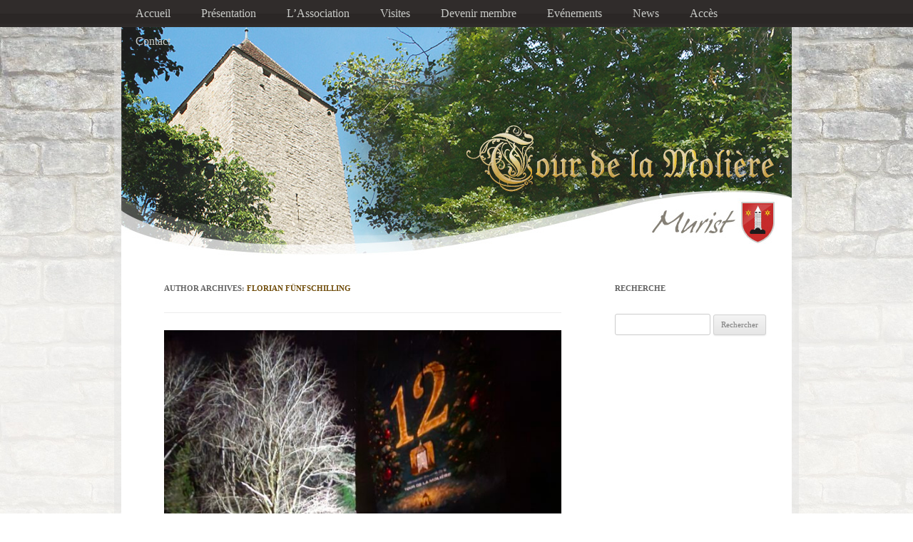

--- FILE ---
content_type: text/html; charset=UTF-8
request_url: https://tourdelamoliere.ch/author/florian/
body_size: 17006
content:
<!DOCTYPE html>
<!--[if IE 7]>
<html class="ie ie7" lang="fr-FR">
<![endif]-->
<!--[if IE 8]>
<html class="ie ie8" lang="fr-FR">
<![endif]-->
<!--[if !(IE 7) | !(IE 8)  ]><!-->
<html lang="fr-FR">
<!--<![endif]-->
<head>
<meta name="google-site-verification" content="XMByRcftOTGKEtVZa8YzmvXKMTt0TPem9f2z1IOi5QY" />
<meta charset="UTF-8" />
<meta name="viewport" content="width=device-width" />
<title>
Florian Fünfschilling | Association des Amis de la Tour de la Molière</title>
<link rel="profile" href="http://gmpg.org/xfn/11" />
<link rel="pingback" href="https://tourdelamoliere.ch/xmlrpc.php" />
<!--[if lt IE 9]>
<script src="https://tourdelamoliere.ch/wp-content/themes/moliere/js/html5.js" type="text/javascript"></script>
<![endif]-->
<meta name='robots' content='max-image-preview:large' />
<link rel="alternate" type="application/rss+xml" title="Association des Amis de la Tour de la Molière &raquo; Flux" href="https://tourdelamoliere.ch/feed/" />
<link rel="alternate" type="application/rss+xml" title="Association des Amis de la Tour de la Molière &raquo; Flux des commentaires" href="https://tourdelamoliere.ch/comments/feed/" />
<link rel="alternate" type="text/calendar" title="Association des Amis de la Tour de la Molière &raquo; Flux iCal" href="https://tourdelamoliere.ch/calendrier-association/?ical=1" />
<link rel="alternate" type="application/rss+xml" title="Association des Amis de la Tour de la Molière &raquo; Flux des articles écrits par Florian Fünfschilling" href="https://tourdelamoliere.ch/author/florian/feed/" />
<style id='wp-img-auto-sizes-contain-inline-css' type='text/css'>
img:is([sizes=auto i],[sizes^="auto," i]){contain-intrinsic-size:3000px 1500px}
/*# sourceURL=wp-img-auto-sizes-contain-inline-css */
</style>
<style id='wp-emoji-styles-inline-css' type='text/css'>

	img.wp-smiley, img.emoji {
		display: inline !important;
		border: none !important;
		box-shadow: none !important;
		height: 1em !important;
		width: 1em !important;
		margin: 0 0.07em !important;
		vertical-align: -0.1em !important;
		background: none !important;
		padding: 0 !important;
	}
/*# sourceURL=wp-emoji-styles-inline-css */
</style>
<link rel='stylesheet' id='wp-block-library-css' href='https://tourdelamoliere.ch/wp-includes/css/dist/block-library/style.min.css?ver=6.9' type='text/css' media='all' />
<style id='wp-block-gallery-inline-css' type='text/css'>
.blocks-gallery-grid:not(.has-nested-images),.wp-block-gallery:not(.has-nested-images){display:flex;flex-wrap:wrap;list-style-type:none;margin:0;padding:0}.blocks-gallery-grid:not(.has-nested-images) .blocks-gallery-image,.blocks-gallery-grid:not(.has-nested-images) .blocks-gallery-item,.wp-block-gallery:not(.has-nested-images) .blocks-gallery-image,.wp-block-gallery:not(.has-nested-images) .blocks-gallery-item{display:flex;flex-direction:column;flex-grow:1;justify-content:center;margin:0 1em 1em 0;position:relative;width:calc(50% - 1em)}.blocks-gallery-grid:not(.has-nested-images) .blocks-gallery-image:nth-of-type(2n),.blocks-gallery-grid:not(.has-nested-images) .blocks-gallery-item:nth-of-type(2n),.wp-block-gallery:not(.has-nested-images) .blocks-gallery-image:nth-of-type(2n),.wp-block-gallery:not(.has-nested-images) .blocks-gallery-item:nth-of-type(2n){margin-right:0}.blocks-gallery-grid:not(.has-nested-images) .blocks-gallery-image figure,.blocks-gallery-grid:not(.has-nested-images) .blocks-gallery-item figure,.wp-block-gallery:not(.has-nested-images) .blocks-gallery-image figure,.wp-block-gallery:not(.has-nested-images) .blocks-gallery-item figure{align-items:flex-end;display:flex;height:100%;justify-content:flex-start;margin:0}.blocks-gallery-grid:not(.has-nested-images) .blocks-gallery-image img,.blocks-gallery-grid:not(.has-nested-images) .blocks-gallery-item img,.wp-block-gallery:not(.has-nested-images) .blocks-gallery-image img,.wp-block-gallery:not(.has-nested-images) .blocks-gallery-item img{display:block;height:auto;max-width:100%;width:auto}.blocks-gallery-grid:not(.has-nested-images) .blocks-gallery-image figcaption,.blocks-gallery-grid:not(.has-nested-images) .blocks-gallery-item figcaption,.wp-block-gallery:not(.has-nested-images) .blocks-gallery-image figcaption,.wp-block-gallery:not(.has-nested-images) .blocks-gallery-item figcaption{background:linear-gradient(0deg,#000000b3,#0000004d 70%,#0000);bottom:0;box-sizing:border-box;color:#fff;font-size:.8em;margin:0;max-height:100%;overflow:auto;padding:3em .77em .7em;position:absolute;text-align:center;width:100%;z-index:2}.blocks-gallery-grid:not(.has-nested-images) .blocks-gallery-image figcaption img,.blocks-gallery-grid:not(.has-nested-images) .blocks-gallery-item figcaption img,.wp-block-gallery:not(.has-nested-images) .blocks-gallery-image figcaption img,.wp-block-gallery:not(.has-nested-images) .blocks-gallery-item figcaption img{display:inline}.blocks-gallery-grid:not(.has-nested-images) figcaption,.wp-block-gallery:not(.has-nested-images) figcaption{flex-grow:1}.blocks-gallery-grid:not(.has-nested-images).is-cropped .blocks-gallery-image a,.blocks-gallery-grid:not(.has-nested-images).is-cropped .blocks-gallery-image img,.blocks-gallery-grid:not(.has-nested-images).is-cropped .blocks-gallery-item a,.blocks-gallery-grid:not(.has-nested-images).is-cropped .blocks-gallery-item img,.wp-block-gallery:not(.has-nested-images).is-cropped .blocks-gallery-image a,.wp-block-gallery:not(.has-nested-images).is-cropped .blocks-gallery-image img,.wp-block-gallery:not(.has-nested-images).is-cropped .blocks-gallery-item a,.wp-block-gallery:not(.has-nested-images).is-cropped .blocks-gallery-item img{flex:1;height:100%;object-fit:cover;width:100%}.blocks-gallery-grid:not(.has-nested-images).columns-1 .blocks-gallery-image,.blocks-gallery-grid:not(.has-nested-images).columns-1 .blocks-gallery-item,.wp-block-gallery:not(.has-nested-images).columns-1 .blocks-gallery-image,.wp-block-gallery:not(.has-nested-images).columns-1 .blocks-gallery-item{margin-right:0;width:100%}@media (min-width:600px){.blocks-gallery-grid:not(.has-nested-images).columns-3 .blocks-gallery-image,.blocks-gallery-grid:not(.has-nested-images).columns-3 .blocks-gallery-item,.wp-block-gallery:not(.has-nested-images).columns-3 .blocks-gallery-image,.wp-block-gallery:not(.has-nested-images).columns-3 .blocks-gallery-item{margin-right:1em;width:calc(33.33333% - .66667em)}.blocks-gallery-grid:not(.has-nested-images).columns-4 .blocks-gallery-image,.blocks-gallery-grid:not(.has-nested-images).columns-4 .blocks-gallery-item,.wp-block-gallery:not(.has-nested-images).columns-4 .blocks-gallery-image,.wp-block-gallery:not(.has-nested-images).columns-4 .blocks-gallery-item{margin-right:1em;width:calc(25% - .75em)}.blocks-gallery-grid:not(.has-nested-images).columns-5 .blocks-gallery-image,.blocks-gallery-grid:not(.has-nested-images).columns-5 .blocks-gallery-item,.wp-block-gallery:not(.has-nested-images).columns-5 .blocks-gallery-image,.wp-block-gallery:not(.has-nested-images).columns-5 .blocks-gallery-item{margin-right:1em;width:calc(20% - .8em)}.blocks-gallery-grid:not(.has-nested-images).columns-6 .blocks-gallery-image,.blocks-gallery-grid:not(.has-nested-images).columns-6 .blocks-gallery-item,.wp-block-gallery:not(.has-nested-images).columns-6 .blocks-gallery-image,.wp-block-gallery:not(.has-nested-images).columns-6 .blocks-gallery-item{margin-right:1em;width:calc(16.66667% - .83333em)}.blocks-gallery-grid:not(.has-nested-images).columns-7 .blocks-gallery-image,.blocks-gallery-grid:not(.has-nested-images).columns-7 .blocks-gallery-item,.wp-block-gallery:not(.has-nested-images).columns-7 .blocks-gallery-image,.wp-block-gallery:not(.has-nested-images).columns-7 .blocks-gallery-item{margin-right:1em;width:calc(14.28571% - .85714em)}.blocks-gallery-grid:not(.has-nested-images).columns-8 .blocks-gallery-image,.blocks-gallery-grid:not(.has-nested-images).columns-8 .blocks-gallery-item,.wp-block-gallery:not(.has-nested-images).columns-8 .blocks-gallery-image,.wp-block-gallery:not(.has-nested-images).columns-8 .blocks-gallery-item{margin-right:1em;width:calc(12.5% - .875em)}.blocks-gallery-grid:not(.has-nested-images).columns-1 .blocks-gallery-image:nth-of-type(1n),.blocks-gallery-grid:not(.has-nested-images).columns-1 .blocks-gallery-item:nth-of-type(1n),.blocks-gallery-grid:not(.has-nested-images).columns-2 .blocks-gallery-image:nth-of-type(2n),.blocks-gallery-grid:not(.has-nested-images).columns-2 .blocks-gallery-item:nth-of-type(2n),.blocks-gallery-grid:not(.has-nested-images).columns-3 .blocks-gallery-image:nth-of-type(3n),.blocks-gallery-grid:not(.has-nested-images).columns-3 .blocks-gallery-item:nth-of-type(3n),.blocks-gallery-grid:not(.has-nested-images).columns-4 .blocks-gallery-image:nth-of-type(4n),.blocks-gallery-grid:not(.has-nested-images).columns-4 .blocks-gallery-item:nth-of-type(4n),.blocks-gallery-grid:not(.has-nested-images).columns-5 .blocks-gallery-image:nth-of-type(5n),.blocks-gallery-grid:not(.has-nested-images).columns-5 .blocks-gallery-item:nth-of-type(5n),.blocks-gallery-grid:not(.has-nested-images).columns-6 .blocks-gallery-image:nth-of-type(6n),.blocks-gallery-grid:not(.has-nested-images).columns-6 .blocks-gallery-item:nth-of-type(6n),.blocks-gallery-grid:not(.has-nested-images).columns-7 .blocks-gallery-image:nth-of-type(7n),.blocks-gallery-grid:not(.has-nested-images).columns-7 .blocks-gallery-item:nth-of-type(7n),.blocks-gallery-grid:not(.has-nested-images).columns-8 .blocks-gallery-image:nth-of-type(8n),.blocks-gallery-grid:not(.has-nested-images).columns-8 .blocks-gallery-item:nth-of-type(8n),.wp-block-gallery:not(.has-nested-images).columns-1 .blocks-gallery-image:nth-of-type(1n),.wp-block-gallery:not(.has-nested-images).columns-1 .blocks-gallery-item:nth-of-type(1n),.wp-block-gallery:not(.has-nested-images).columns-2 .blocks-gallery-image:nth-of-type(2n),.wp-block-gallery:not(.has-nested-images).columns-2 .blocks-gallery-item:nth-of-type(2n),.wp-block-gallery:not(.has-nested-images).columns-3 .blocks-gallery-image:nth-of-type(3n),.wp-block-gallery:not(.has-nested-images).columns-3 .blocks-gallery-item:nth-of-type(3n),.wp-block-gallery:not(.has-nested-images).columns-4 .blocks-gallery-image:nth-of-type(4n),.wp-block-gallery:not(.has-nested-images).columns-4 .blocks-gallery-item:nth-of-type(4n),.wp-block-gallery:not(.has-nested-images).columns-5 .blocks-gallery-image:nth-of-type(5n),.wp-block-gallery:not(.has-nested-images).columns-5 .blocks-gallery-item:nth-of-type(5n),.wp-block-gallery:not(.has-nested-images).columns-6 .blocks-gallery-image:nth-of-type(6n),.wp-block-gallery:not(.has-nested-images).columns-6 .blocks-gallery-item:nth-of-type(6n),.wp-block-gallery:not(.has-nested-images).columns-7 .blocks-gallery-image:nth-of-type(7n),.wp-block-gallery:not(.has-nested-images).columns-7 .blocks-gallery-item:nth-of-type(7n),.wp-block-gallery:not(.has-nested-images).columns-8 .blocks-gallery-image:nth-of-type(8n),.wp-block-gallery:not(.has-nested-images).columns-8 .blocks-gallery-item:nth-of-type(8n){margin-right:0}}.blocks-gallery-grid:not(.has-nested-images) .blocks-gallery-image:last-child,.blocks-gallery-grid:not(.has-nested-images) .blocks-gallery-item:last-child,.wp-block-gallery:not(.has-nested-images) .blocks-gallery-image:last-child,.wp-block-gallery:not(.has-nested-images) .blocks-gallery-item:last-child{margin-right:0}.blocks-gallery-grid:not(.has-nested-images).alignleft,.blocks-gallery-grid:not(.has-nested-images).alignright,.wp-block-gallery:not(.has-nested-images).alignleft,.wp-block-gallery:not(.has-nested-images).alignright{max-width:420px;width:100%}.blocks-gallery-grid:not(.has-nested-images).aligncenter .blocks-gallery-item figure,.wp-block-gallery:not(.has-nested-images).aligncenter .blocks-gallery-item figure{justify-content:center}.wp-block-gallery:not(.is-cropped) .blocks-gallery-item{align-self:flex-start}figure.wp-block-gallery.has-nested-images{align-items:normal}.wp-block-gallery.has-nested-images figure.wp-block-image:not(#individual-image){margin:0;width:calc(50% - var(--wp--style--unstable-gallery-gap, 16px)/2)}.wp-block-gallery.has-nested-images figure.wp-block-image{box-sizing:border-box;display:flex;flex-direction:column;flex-grow:1;justify-content:center;max-width:100%;position:relative}.wp-block-gallery.has-nested-images figure.wp-block-image>a,.wp-block-gallery.has-nested-images figure.wp-block-image>div{flex-direction:column;flex-grow:1;margin:0}.wp-block-gallery.has-nested-images figure.wp-block-image img{display:block;height:auto;max-width:100%!important;width:auto}.wp-block-gallery.has-nested-images figure.wp-block-image figcaption,.wp-block-gallery.has-nested-images figure.wp-block-image:has(figcaption):before{bottom:0;left:0;max-height:100%;position:absolute;right:0}.wp-block-gallery.has-nested-images figure.wp-block-image:has(figcaption):before{backdrop-filter:blur(3px);content:"";height:100%;-webkit-mask-image:linear-gradient(0deg,#000 20%,#0000);mask-image:linear-gradient(0deg,#000 20%,#0000);max-height:40%;pointer-events:none}.wp-block-gallery.has-nested-images figure.wp-block-image figcaption{box-sizing:border-box;color:#fff;font-size:13px;margin:0;overflow:auto;padding:1em;text-align:center;text-shadow:0 0 1.5px #000}.wp-block-gallery.has-nested-images figure.wp-block-image figcaption::-webkit-scrollbar{height:12px;width:12px}.wp-block-gallery.has-nested-images figure.wp-block-image figcaption::-webkit-scrollbar-track{background-color:initial}.wp-block-gallery.has-nested-images figure.wp-block-image figcaption::-webkit-scrollbar-thumb{background-clip:padding-box;background-color:initial;border:3px solid #0000;border-radius:8px}.wp-block-gallery.has-nested-images figure.wp-block-image figcaption:focus-within::-webkit-scrollbar-thumb,.wp-block-gallery.has-nested-images figure.wp-block-image figcaption:focus::-webkit-scrollbar-thumb,.wp-block-gallery.has-nested-images figure.wp-block-image figcaption:hover::-webkit-scrollbar-thumb{background-color:#fffc}.wp-block-gallery.has-nested-images figure.wp-block-image figcaption{scrollbar-color:#0000 #0000;scrollbar-gutter:stable both-edges;scrollbar-width:thin}.wp-block-gallery.has-nested-images figure.wp-block-image figcaption:focus,.wp-block-gallery.has-nested-images figure.wp-block-image figcaption:focus-within,.wp-block-gallery.has-nested-images figure.wp-block-image figcaption:hover{scrollbar-color:#fffc #0000}.wp-block-gallery.has-nested-images figure.wp-block-image figcaption{will-change:transform}@media (hover:none){.wp-block-gallery.has-nested-images figure.wp-block-image figcaption{scrollbar-color:#fffc #0000}}.wp-block-gallery.has-nested-images figure.wp-block-image figcaption{background:linear-gradient(0deg,#0006,#0000)}.wp-block-gallery.has-nested-images figure.wp-block-image figcaption img{display:inline}.wp-block-gallery.has-nested-images figure.wp-block-image figcaption a{color:inherit}.wp-block-gallery.has-nested-images figure.wp-block-image.has-custom-border img{box-sizing:border-box}.wp-block-gallery.has-nested-images figure.wp-block-image.has-custom-border>a,.wp-block-gallery.has-nested-images figure.wp-block-image.has-custom-border>div,.wp-block-gallery.has-nested-images figure.wp-block-image.is-style-rounded>a,.wp-block-gallery.has-nested-images figure.wp-block-image.is-style-rounded>div{flex:1 1 auto}.wp-block-gallery.has-nested-images figure.wp-block-image.has-custom-border figcaption,.wp-block-gallery.has-nested-images figure.wp-block-image.is-style-rounded figcaption{background:none;color:inherit;flex:initial;margin:0;padding:10px 10px 9px;position:relative;text-shadow:none}.wp-block-gallery.has-nested-images figure.wp-block-image.has-custom-border:before,.wp-block-gallery.has-nested-images figure.wp-block-image.is-style-rounded:before{content:none}.wp-block-gallery.has-nested-images figcaption{flex-basis:100%;flex-grow:1;text-align:center}.wp-block-gallery.has-nested-images:not(.is-cropped) figure.wp-block-image:not(#individual-image){margin-bottom:auto;margin-top:0}.wp-block-gallery.has-nested-images.is-cropped figure.wp-block-image:not(#individual-image){align-self:inherit}.wp-block-gallery.has-nested-images.is-cropped figure.wp-block-image:not(#individual-image)>a,.wp-block-gallery.has-nested-images.is-cropped figure.wp-block-image:not(#individual-image)>div:not(.components-drop-zone){display:flex}.wp-block-gallery.has-nested-images.is-cropped figure.wp-block-image:not(#individual-image) a,.wp-block-gallery.has-nested-images.is-cropped figure.wp-block-image:not(#individual-image) img{flex:1 0 0%;height:100%;object-fit:cover;width:100%}.wp-block-gallery.has-nested-images.columns-1 figure.wp-block-image:not(#individual-image){width:100%}@media (min-width:600px){.wp-block-gallery.has-nested-images.columns-3 figure.wp-block-image:not(#individual-image){width:calc(33.33333% - var(--wp--style--unstable-gallery-gap, 16px)*.66667)}.wp-block-gallery.has-nested-images.columns-4 figure.wp-block-image:not(#individual-image){width:calc(25% - var(--wp--style--unstable-gallery-gap, 16px)*.75)}.wp-block-gallery.has-nested-images.columns-5 figure.wp-block-image:not(#individual-image){width:calc(20% - var(--wp--style--unstable-gallery-gap, 16px)*.8)}.wp-block-gallery.has-nested-images.columns-6 figure.wp-block-image:not(#individual-image){width:calc(16.66667% - var(--wp--style--unstable-gallery-gap, 16px)*.83333)}.wp-block-gallery.has-nested-images.columns-7 figure.wp-block-image:not(#individual-image){width:calc(14.28571% - var(--wp--style--unstable-gallery-gap, 16px)*.85714)}.wp-block-gallery.has-nested-images.columns-8 figure.wp-block-image:not(#individual-image){width:calc(12.5% - var(--wp--style--unstable-gallery-gap, 16px)*.875)}.wp-block-gallery.has-nested-images.columns-default figure.wp-block-image:not(#individual-image){width:calc(33.33% - var(--wp--style--unstable-gallery-gap, 16px)*.66667)}.wp-block-gallery.has-nested-images.columns-default figure.wp-block-image:not(#individual-image):first-child:nth-last-child(2),.wp-block-gallery.has-nested-images.columns-default figure.wp-block-image:not(#individual-image):first-child:nth-last-child(2)~figure.wp-block-image:not(#individual-image){width:calc(50% - var(--wp--style--unstable-gallery-gap, 16px)*.5)}.wp-block-gallery.has-nested-images.columns-default figure.wp-block-image:not(#individual-image):first-child:last-child{width:100%}}.wp-block-gallery.has-nested-images.alignleft,.wp-block-gallery.has-nested-images.alignright{max-width:420px;width:100%}.wp-block-gallery.has-nested-images.aligncenter{justify-content:center}
/*# sourceURL=https://tourdelamoliere.ch/wp-includes/blocks/gallery/style.min.css */
</style>
<style id='wp-block-image-inline-css' type='text/css'>
.wp-block-image>a,.wp-block-image>figure>a{display:inline-block}.wp-block-image img{box-sizing:border-box;height:auto;max-width:100%;vertical-align:bottom}@media not (prefers-reduced-motion){.wp-block-image img.hide{visibility:hidden}.wp-block-image img.show{animation:show-content-image .4s}}.wp-block-image[style*=border-radius] img,.wp-block-image[style*=border-radius]>a{border-radius:inherit}.wp-block-image.has-custom-border img{box-sizing:border-box}.wp-block-image.aligncenter{text-align:center}.wp-block-image.alignfull>a,.wp-block-image.alignwide>a{width:100%}.wp-block-image.alignfull img,.wp-block-image.alignwide img{height:auto;width:100%}.wp-block-image .aligncenter,.wp-block-image .alignleft,.wp-block-image .alignright,.wp-block-image.aligncenter,.wp-block-image.alignleft,.wp-block-image.alignright{display:table}.wp-block-image .aligncenter>figcaption,.wp-block-image .alignleft>figcaption,.wp-block-image .alignright>figcaption,.wp-block-image.aligncenter>figcaption,.wp-block-image.alignleft>figcaption,.wp-block-image.alignright>figcaption{caption-side:bottom;display:table-caption}.wp-block-image .alignleft{float:left;margin:.5em 1em .5em 0}.wp-block-image .alignright{float:right;margin:.5em 0 .5em 1em}.wp-block-image .aligncenter{margin-left:auto;margin-right:auto}.wp-block-image :where(figcaption){margin-bottom:1em;margin-top:.5em}.wp-block-image.is-style-circle-mask img{border-radius:9999px}@supports ((-webkit-mask-image:none) or (mask-image:none)) or (-webkit-mask-image:none){.wp-block-image.is-style-circle-mask img{border-radius:0;-webkit-mask-image:url('data:image/svg+xml;utf8,<svg viewBox="0 0 100 100" xmlns="http://www.w3.org/2000/svg"><circle cx="50" cy="50" r="50"/></svg>');mask-image:url('data:image/svg+xml;utf8,<svg viewBox="0 0 100 100" xmlns="http://www.w3.org/2000/svg"><circle cx="50" cy="50" r="50"/></svg>');mask-mode:alpha;-webkit-mask-position:center;mask-position:center;-webkit-mask-repeat:no-repeat;mask-repeat:no-repeat;-webkit-mask-size:contain;mask-size:contain}}:root :where(.wp-block-image.is-style-rounded img,.wp-block-image .is-style-rounded img){border-radius:9999px}.wp-block-image figure{margin:0}.wp-lightbox-container{display:flex;flex-direction:column;position:relative}.wp-lightbox-container img{cursor:zoom-in}.wp-lightbox-container img:hover+button{opacity:1}.wp-lightbox-container button{align-items:center;backdrop-filter:blur(16px) saturate(180%);background-color:#5a5a5a40;border:none;border-radius:4px;cursor:zoom-in;display:flex;height:20px;justify-content:center;opacity:0;padding:0;position:absolute;right:16px;text-align:center;top:16px;width:20px;z-index:100}@media not (prefers-reduced-motion){.wp-lightbox-container button{transition:opacity .2s ease}}.wp-lightbox-container button:focus-visible{outline:3px auto #5a5a5a40;outline:3px auto -webkit-focus-ring-color;outline-offset:3px}.wp-lightbox-container button:hover{cursor:pointer;opacity:1}.wp-lightbox-container button:focus{opacity:1}.wp-lightbox-container button:focus,.wp-lightbox-container button:hover,.wp-lightbox-container button:not(:hover):not(:active):not(.has-background){background-color:#5a5a5a40;border:none}.wp-lightbox-overlay{box-sizing:border-box;cursor:zoom-out;height:100vh;left:0;overflow:hidden;position:fixed;top:0;visibility:hidden;width:100%;z-index:100000}.wp-lightbox-overlay .close-button{align-items:center;cursor:pointer;display:flex;justify-content:center;min-height:40px;min-width:40px;padding:0;position:absolute;right:calc(env(safe-area-inset-right) + 16px);top:calc(env(safe-area-inset-top) + 16px);z-index:5000000}.wp-lightbox-overlay .close-button:focus,.wp-lightbox-overlay .close-button:hover,.wp-lightbox-overlay .close-button:not(:hover):not(:active):not(.has-background){background:none;border:none}.wp-lightbox-overlay .lightbox-image-container{height:var(--wp--lightbox-container-height);left:50%;overflow:hidden;position:absolute;top:50%;transform:translate(-50%,-50%);transform-origin:top left;width:var(--wp--lightbox-container-width);z-index:9999999999}.wp-lightbox-overlay .wp-block-image{align-items:center;box-sizing:border-box;display:flex;height:100%;justify-content:center;margin:0;position:relative;transform-origin:0 0;width:100%;z-index:3000000}.wp-lightbox-overlay .wp-block-image img{height:var(--wp--lightbox-image-height);min-height:var(--wp--lightbox-image-height);min-width:var(--wp--lightbox-image-width);width:var(--wp--lightbox-image-width)}.wp-lightbox-overlay .wp-block-image figcaption{display:none}.wp-lightbox-overlay button{background:none;border:none}.wp-lightbox-overlay .scrim{background-color:#fff;height:100%;opacity:.9;position:absolute;width:100%;z-index:2000000}.wp-lightbox-overlay.active{visibility:visible}@media not (prefers-reduced-motion){.wp-lightbox-overlay.active{animation:turn-on-visibility .25s both}.wp-lightbox-overlay.active img{animation:turn-on-visibility .35s both}.wp-lightbox-overlay.show-closing-animation:not(.active){animation:turn-off-visibility .35s both}.wp-lightbox-overlay.show-closing-animation:not(.active) img{animation:turn-off-visibility .25s both}.wp-lightbox-overlay.zoom.active{animation:none;opacity:1;visibility:visible}.wp-lightbox-overlay.zoom.active .lightbox-image-container{animation:lightbox-zoom-in .4s}.wp-lightbox-overlay.zoom.active .lightbox-image-container img{animation:none}.wp-lightbox-overlay.zoom.active .scrim{animation:turn-on-visibility .4s forwards}.wp-lightbox-overlay.zoom.show-closing-animation:not(.active){animation:none}.wp-lightbox-overlay.zoom.show-closing-animation:not(.active) .lightbox-image-container{animation:lightbox-zoom-out .4s}.wp-lightbox-overlay.zoom.show-closing-animation:not(.active) .lightbox-image-container img{animation:none}.wp-lightbox-overlay.zoom.show-closing-animation:not(.active) .scrim{animation:turn-off-visibility .4s forwards}}@keyframes show-content-image{0%{visibility:hidden}99%{visibility:hidden}to{visibility:visible}}@keyframes turn-on-visibility{0%{opacity:0}to{opacity:1}}@keyframes turn-off-visibility{0%{opacity:1;visibility:visible}99%{opacity:0;visibility:visible}to{opacity:0;visibility:hidden}}@keyframes lightbox-zoom-in{0%{transform:translate(calc((-100vw + var(--wp--lightbox-scrollbar-width))/2 + var(--wp--lightbox-initial-left-position)),calc(-50vh + var(--wp--lightbox-initial-top-position))) scale(var(--wp--lightbox-scale))}to{transform:translate(-50%,-50%) scale(1)}}@keyframes lightbox-zoom-out{0%{transform:translate(-50%,-50%) scale(1);visibility:visible}99%{visibility:visible}to{transform:translate(calc((-100vw + var(--wp--lightbox-scrollbar-width))/2 + var(--wp--lightbox-initial-left-position)),calc(-50vh + var(--wp--lightbox-initial-top-position))) scale(var(--wp--lightbox-scale));visibility:hidden}}
/*# sourceURL=https://tourdelamoliere.ch/wp-includes/blocks/image/style.min.css */
</style>
<style id='wp-block-list-inline-css' type='text/css'>
ol,ul{box-sizing:border-box}:root :where(.wp-block-list.has-background){padding:1.25em 2.375em}
/*# sourceURL=https://tourdelamoliere.ch/wp-includes/blocks/list/style.min.css */
</style>
<style id='wp-block-post-featured-image-inline-css' type='text/css'>
.wp-block-post-featured-image{margin-left:0;margin-right:0}.wp-block-post-featured-image a{display:block;height:100%}.wp-block-post-featured-image :where(img){box-sizing:border-box;height:auto;max-width:100%;vertical-align:bottom;width:100%}.wp-block-post-featured-image.alignfull img,.wp-block-post-featured-image.alignwide img{width:100%}.wp-block-post-featured-image .wp-block-post-featured-image__overlay.has-background-dim{background-color:#000;inset:0;position:absolute}.wp-block-post-featured-image{position:relative}.wp-block-post-featured-image .wp-block-post-featured-image__overlay.has-background-gradient{background-color:initial}.wp-block-post-featured-image .wp-block-post-featured-image__overlay.has-background-dim-0{opacity:0}.wp-block-post-featured-image .wp-block-post-featured-image__overlay.has-background-dim-10{opacity:.1}.wp-block-post-featured-image .wp-block-post-featured-image__overlay.has-background-dim-20{opacity:.2}.wp-block-post-featured-image .wp-block-post-featured-image__overlay.has-background-dim-30{opacity:.3}.wp-block-post-featured-image .wp-block-post-featured-image__overlay.has-background-dim-40{opacity:.4}.wp-block-post-featured-image .wp-block-post-featured-image__overlay.has-background-dim-50{opacity:.5}.wp-block-post-featured-image .wp-block-post-featured-image__overlay.has-background-dim-60{opacity:.6}.wp-block-post-featured-image .wp-block-post-featured-image__overlay.has-background-dim-70{opacity:.7}.wp-block-post-featured-image .wp-block-post-featured-image__overlay.has-background-dim-80{opacity:.8}.wp-block-post-featured-image .wp-block-post-featured-image__overlay.has-background-dim-90{opacity:.9}.wp-block-post-featured-image .wp-block-post-featured-image__overlay.has-background-dim-100{opacity:1}.wp-block-post-featured-image:where(.alignleft,.alignright){width:100%}
/*# sourceURL=https://tourdelamoliere.ch/wp-includes/blocks/post-featured-image/style.min.css */
</style>
<style id='wp-block-columns-inline-css' type='text/css'>
.wp-block-columns{box-sizing:border-box;display:flex;flex-wrap:wrap!important}@media (min-width:782px){.wp-block-columns{flex-wrap:nowrap!important}}.wp-block-columns{align-items:normal!important}.wp-block-columns.are-vertically-aligned-top{align-items:flex-start}.wp-block-columns.are-vertically-aligned-center{align-items:center}.wp-block-columns.are-vertically-aligned-bottom{align-items:flex-end}@media (max-width:781px){.wp-block-columns:not(.is-not-stacked-on-mobile)>.wp-block-column{flex-basis:100%!important}}@media (min-width:782px){.wp-block-columns:not(.is-not-stacked-on-mobile)>.wp-block-column{flex-basis:0;flex-grow:1}.wp-block-columns:not(.is-not-stacked-on-mobile)>.wp-block-column[style*=flex-basis]{flex-grow:0}}.wp-block-columns.is-not-stacked-on-mobile{flex-wrap:nowrap!important}.wp-block-columns.is-not-stacked-on-mobile>.wp-block-column{flex-basis:0;flex-grow:1}.wp-block-columns.is-not-stacked-on-mobile>.wp-block-column[style*=flex-basis]{flex-grow:0}:where(.wp-block-columns){margin-bottom:1.75em}:where(.wp-block-columns.has-background){padding:1.25em 2.375em}.wp-block-column{flex-grow:1;min-width:0;overflow-wrap:break-word;word-break:break-word}.wp-block-column.is-vertically-aligned-top{align-self:flex-start}.wp-block-column.is-vertically-aligned-center{align-self:center}.wp-block-column.is-vertically-aligned-bottom{align-self:flex-end}.wp-block-column.is-vertically-aligned-stretch{align-self:stretch}.wp-block-column.is-vertically-aligned-bottom,.wp-block-column.is-vertically-aligned-center,.wp-block-column.is-vertically-aligned-top{width:100%}
/*# sourceURL=https://tourdelamoliere.ch/wp-includes/blocks/columns/style.min.css */
</style>
<style id='wp-block-paragraph-inline-css' type='text/css'>
.is-small-text{font-size:.875em}.is-regular-text{font-size:1em}.is-large-text{font-size:2.25em}.is-larger-text{font-size:3em}.has-drop-cap:not(:focus):first-letter{float:left;font-size:8.4em;font-style:normal;font-weight:100;line-height:.68;margin:.05em .1em 0 0;text-transform:uppercase}body.rtl .has-drop-cap:not(:focus):first-letter{float:none;margin-left:.1em}p.has-drop-cap.has-background{overflow:hidden}:root :where(p.has-background){padding:1.25em 2.375em}:where(p.has-text-color:not(.has-link-color)) a{color:inherit}p.has-text-align-left[style*="writing-mode:vertical-lr"],p.has-text-align-right[style*="writing-mode:vertical-rl"]{rotate:180deg}
/*# sourceURL=https://tourdelamoliere.ch/wp-includes/blocks/paragraph/style.min.css */
</style>
<style id='wp-block-spacer-inline-css' type='text/css'>
.wp-block-spacer{clear:both}
/*# sourceURL=https://tourdelamoliere.ch/wp-includes/blocks/spacer/style.min.css */
</style>
<style id='global-styles-inline-css' type='text/css'>
:root{--wp--preset--aspect-ratio--square: 1;--wp--preset--aspect-ratio--4-3: 4/3;--wp--preset--aspect-ratio--3-4: 3/4;--wp--preset--aspect-ratio--3-2: 3/2;--wp--preset--aspect-ratio--2-3: 2/3;--wp--preset--aspect-ratio--16-9: 16/9;--wp--preset--aspect-ratio--9-16: 9/16;--wp--preset--color--black: #000000;--wp--preset--color--cyan-bluish-gray: #abb8c3;--wp--preset--color--white: #ffffff;--wp--preset--color--pale-pink: #f78da7;--wp--preset--color--vivid-red: #cf2e2e;--wp--preset--color--luminous-vivid-orange: #ff6900;--wp--preset--color--luminous-vivid-amber: #fcb900;--wp--preset--color--light-green-cyan: #7bdcb5;--wp--preset--color--vivid-green-cyan: #00d084;--wp--preset--color--pale-cyan-blue: #8ed1fc;--wp--preset--color--vivid-cyan-blue: #0693e3;--wp--preset--color--vivid-purple: #9b51e0;--wp--preset--gradient--vivid-cyan-blue-to-vivid-purple: linear-gradient(135deg,rgb(6,147,227) 0%,rgb(155,81,224) 100%);--wp--preset--gradient--light-green-cyan-to-vivid-green-cyan: linear-gradient(135deg,rgb(122,220,180) 0%,rgb(0,208,130) 100%);--wp--preset--gradient--luminous-vivid-amber-to-luminous-vivid-orange: linear-gradient(135deg,rgb(252,185,0) 0%,rgb(255,105,0) 100%);--wp--preset--gradient--luminous-vivid-orange-to-vivid-red: linear-gradient(135deg,rgb(255,105,0) 0%,rgb(207,46,46) 100%);--wp--preset--gradient--very-light-gray-to-cyan-bluish-gray: linear-gradient(135deg,rgb(238,238,238) 0%,rgb(169,184,195) 100%);--wp--preset--gradient--cool-to-warm-spectrum: linear-gradient(135deg,rgb(74,234,220) 0%,rgb(151,120,209) 20%,rgb(207,42,186) 40%,rgb(238,44,130) 60%,rgb(251,105,98) 80%,rgb(254,248,76) 100%);--wp--preset--gradient--blush-light-purple: linear-gradient(135deg,rgb(255,206,236) 0%,rgb(152,150,240) 100%);--wp--preset--gradient--blush-bordeaux: linear-gradient(135deg,rgb(254,205,165) 0%,rgb(254,45,45) 50%,rgb(107,0,62) 100%);--wp--preset--gradient--luminous-dusk: linear-gradient(135deg,rgb(255,203,112) 0%,rgb(199,81,192) 50%,rgb(65,88,208) 100%);--wp--preset--gradient--pale-ocean: linear-gradient(135deg,rgb(255,245,203) 0%,rgb(182,227,212) 50%,rgb(51,167,181) 100%);--wp--preset--gradient--electric-grass: linear-gradient(135deg,rgb(202,248,128) 0%,rgb(113,206,126) 100%);--wp--preset--gradient--midnight: linear-gradient(135deg,rgb(2,3,129) 0%,rgb(40,116,252) 100%);--wp--preset--font-size--small: 13px;--wp--preset--font-size--medium: 20px;--wp--preset--font-size--large: 36px;--wp--preset--font-size--x-large: 42px;--wp--preset--spacing--20: 0.44rem;--wp--preset--spacing--30: 0.67rem;--wp--preset--spacing--40: 1rem;--wp--preset--spacing--50: 1.5rem;--wp--preset--spacing--60: 2.25rem;--wp--preset--spacing--70: 3.38rem;--wp--preset--spacing--80: 5.06rem;--wp--preset--shadow--natural: 6px 6px 9px rgba(0, 0, 0, 0.2);--wp--preset--shadow--deep: 12px 12px 50px rgba(0, 0, 0, 0.4);--wp--preset--shadow--sharp: 6px 6px 0px rgba(0, 0, 0, 0.2);--wp--preset--shadow--outlined: 6px 6px 0px -3px rgb(255, 255, 255), 6px 6px rgb(0, 0, 0);--wp--preset--shadow--crisp: 6px 6px 0px rgb(0, 0, 0);}:where(.is-layout-flex){gap: 0.5em;}:where(.is-layout-grid){gap: 0.5em;}body .is-layout-flex{display: flex;}.is-layout-flex{flex-wrap: wrap;align-items: center;}.is-layout-flex > :is(*, div){margin: 0;}body .is-layout-grid{display: grid;}.is-layout-grid > :is(*, div){margin: 0;}:where(.wp-block-columns.is-layout-flex){gap: 2em;}:where(.wp-block-columns.is-layout-grid){gap: 2em;}:where(.wp-block-post-template.is-layout-flex){gap: 1.25em;}:where(.wp-block-post-template.is-layout-grid){gap: 1.25em;}.has-black-color{color: var(--wp--preset--color--black) !important;}.has-cyan-bluish-gray-color{color: var(--wp--preset--color--cyan-bluish-gray) !important;}.has-white-color{color: var(--wp--preset--color--white) !important;}.has-pale-pink-color{color: var(--wp--preset--color--pale-pink) !important;}.has-vivid-red-color{color: var(--wp--preset--color--vivid-red) !important;}.has-luminous-vivid-orange-color{color: var(--wp--preset--color--luminous-vivid-orange) !important;}.has-luminous-vivid-amber-color{color: var(--wp--preset--color--luminous-vivid-amber) !important;}.has-light-green-cyan-color{color: var(--wp--preset--color--light-green-cyan) !important;}.has-vivid-green-cyan-color{color: var(--wp--preset--color--vivid-green-cyan) !important;}.has-pale-cyan-blue-color{color: var(--wp--preset--color--pale-cyan-blue) !important;}.has-vivid-cyan-blue-color{color: var(--wp--preset--color--vivid-cyan-blue) !important;}.has-vivid-purple-color{color: var(--wp--preset--color--vivid-purple) !important;}.has-black-background-color{background-color: var(--wp--preset--color--black) !important;}.has-cyan-bluish-gray-background-color{background-color: var(--wp--preset--color--cyan-bluish-gray) !important;}.has-white-background-color{background-color: var(--wp--preset--color--white) !important;}.has-pale-pink-background-color{background-color: var(--wp--preset--color--pale-pink) !important;}.has-vivid-red-background-color{background-color: var(--wp--preset--color--vivid-red) !important;}.has-luminous-vivid-orange-background-color{background-color: var(--wp--preset--color--luminous-vivid-orange) !important;}.has-luminous-vivid-amber-background-color{background-color: var(--wp--preset--color--luminous-vivid-amber) !important;}.has-light-green-cyan-background-color{background-color: var(--wp--preset--color--light-green-cyan) !important;}.has-vivid-green-cyan-background-color{background-color: var(--wp--preset--color--vivid-green-cyan) !important;}.has-pale-cyan-blue-background-color{background-color: var(--wp--preset--color--pale-cyan-blue) !important;}.has-vivid-cyan-blue-background-color{background-color: var(--wp--preset--color--vivid-cyan-blue) !important;}.has-vivid-purple-background-color{background-color: var(--wp--preset--color--vivid-purple) !important;}.has-black-border-color{border-color: var(--wp--preset--color--black) !important;}.has-cyan-bluish-gray-border-color{border-color: var(--wp--preset--color--cyan-bluish-gray) !important;}.has-white-border-color{border-color: var(--wp--preset--color--white) !important;}.has-pale-pink-border-color{border-color: var(--wp--preset--color--pale-pink) !important;}.has-vivid-red-border-color{border-color: var(--wp--preset--color--vivid-red) !important;}.has-luminous-vivid-orange-border-color{border-color: var(--wp--preset--color--luminous-vivid-orange) !important;}.has-luminous-vivid-amber-border-color{border-color: var(--wp--preset--color--luminous-vivid-amber) !important;}.has-light-green-cyan-border-color{border-color: var(--wp--preset--color--light-green-cyan) !important;}.has-vivid-green-cyan-border-color{border-color: var(--wp--preset--color--vivid-green-cyan) !important;}.has-pale-cyan-blue-border-color{border-color: var(--wp--preset--color--pale-cyan-blue) !important;}.has-vivid-cyan-blue-border-color{border-color: var(--wp--preset--color--vivid-cyan-blue) !important;}.has-vivid-purple-border-color{border-color: var(--wp--preset--color--vivid-purple) !important;}.has-vivid-cyan-blue-to-vivid-purple-gradient-background{background: var(--wp--preset--gradient--vivid-cyan-blue-to-vivid-purple) !important;}.has-light-green-cyan-to-vivid-green-cyan-gradient-background{background: var(--wp--preset--gradient--light-green-cyan-to-vivid-green-cyan) !important;}.has-luminous-vivid-amber-to-luminous-vivid-orange-gradient-background{background: var(--wp--preset--gradient--luminous-vivid-amber-to-luminous-vivid-orange) !important;}.has-luminous-vivid-orange-to-vivid-red-gradient-background{background: var(--wp--preset--gradient--luminous-vivid-orange-to-vivid-red) !important;}.has-very-light-gray-to-cyan-bluish-gray-gradient-background{background: var(--wp--preset--gradient--very-light-gray-to-cyan-bluish-gray) !important;}.has-cool-to-warm-spectrum-gradient-background{background: var(--wp--preset--gradient--cool-to-warm-spectrum) !important;}.has-blush-light-purple-gradient-background{background: var(--wp--preset--gradient--blush-light-purple) !important;}.has-blush-bordeaux-gradient-background{background: var(--wp--preset--gradient--blush-bordeaux) !important;}.has-luminous-dusk-gradient-background{background: var(--wp--preset--gradient--luminous-dusk) !important;}.has-pale-ocean-gradient-background{background: var(--wp--preset--gradient--pale-ocean) !important;}.has-electric-grass-gradient-background{background: var(--wp--preset--gradient--electric-grass) !important;}.has-midnight-gradient-background{background: var(--wp--preset--gradient--midnight) !important;}.has-small-font-size{font-size: var(--wp--preset--font-size--small) !important;}.has-medium-font-size{font-size: var(--wp--preset--font-size--medium) !important;}.has-large-font-size{font-size: var(--wp--preset--font-size--large) !important;}.has-x-large-font-size{font-size: var(--wp--preset--font-size--x-large) !important;}
:where(.wp-block-columns.is-layout-flex){gap: 2em;}:where(.wp-block-columns.is-layout-grid){gap: 2em;}
/*# sourceURL=global-styles-inline-css */
</style>
<style id='core-block-supports-inline-css' type='text/css'>
.wp-block-gallery.wp-block-gallery-1{--wp--style--unstable-gallery-gap:var( --wp--style--gallery-gap-default, var( --gallery-block--gutter-size, var( --wp--style--block-gap, 0.5em ) ) );gap:var( --wp--style--gallery-gap-default, var( --gallery-block--gutter-size, var( --wp--style--block-gap, 0.5em ) ) );}.wp-block-gallery.wp-block-gallery-2{--wp--style--unstable-gallery-gap:var( --wp--style--gallery-gap-default, var( --gallery-block--gutter-size, var( --wp--style--block-gap, 0.5em ) ) );gap:var( --wp--style--gallery-gap-default, var( --gallery-block--gutter-size, var( --wp--style--block-gap, 0.5em ) ) );}.wp-block-gallery.wp-block-gallery-3{--wp--style--unstable-gallery-gap:var( --wp--style--gallery-gap-default, var( --gallery-block--gutter-size, var( --wp--style--block-gap, 0.5em ) ) );gap:var( --wp--style--gallery-gap-default, var( --gallery-block--gutter-size, var( --wp--style--block-gap, 0.5em ) ) );}.wp-block-gallery.wp-block-gallery-4{--wp--style--unstable-gallery-gap:var( --wp--style--gallery-gap-default, var( --gallery-block--gutter-size, var( --wp--style--block-gap, 0.5em ) ) );gap:var( --wp--style--gallery-gap-default, var( --gallery-block--gutter-size, var( --wp--style--block-gap, 0.5em ) ) );}.wp-block-gallery.wp-block-gallery-5{--wp--style--unstable-gallery-gap:var( --wp--style--gallery-gap-default, var( --gallery-block--gutter-size, var( --wp--style--block-gap, 0.5em ) ) );gap:var( --wp--style--gallery-gap-default, var( --gallery-block--gutter-size, var( --wp--style--block-gap, 0.5em ) ) );}.wp-container-core-columns-is-layout-9d6595d7{flex-wrap:nowrap;}.wp-block-gallery.wp-block-gallery-6{--wp--style--unstable-gallery-gap:var( --wp--style--gallery-gap-default, var( --gallery-block--gutter-size, var( --wp--style--block-gap, 0.5em ) ) );gap:var( --wp--style--gallery-gap-default, var( --gallery-block--gutter-size, var( --wp--style--block-gap, 0.5em ) ) );}
/*# sourceURL=core-block-supports-inline-css */
</style>

<style id='classic-theme-styles-inline-css' type='text/css'>
/*! This file is auto-generated */
.wp-block-button__link{color:#fff;background-color:#32373c;border-radius:9999px;box-shadow:none;text-decoration:none;padding:calc(.667em + 2px) calc(1.333em + 2px);font-size:1.125em}.wp-block-file__button{background:#32373c;color:#fff;text-decoration:none}
/*# sourceURL=/wp-includes/css/classic-themes.min.css */
</style>
<link rel='stylesheet' id='wpa-css-css' href='https://tourdelamoliere.ch/wp-content/plugins/honeypot/includes/css/wpa.css?ver=2.3.04' type='text/css' media='all' />
<link rel='stylesheet' id='twentytwelve-style-css' href='https://tourdelamoliere.ch/wp-content/themes/moliere/style.css?ver=6.9' type='text/css' media='all' />
<link rel='stylesheet' id='moliere-style-css' href='https://tourdelamoliere.ch/wp-content/themes/moliere/css/custom.css?ver=1.1' type='text/css' media='all' />
<link rel='stylesheet' id='sib-front-css-css' href='https://tourdelamoliere.ch/wp-content/plugins/mailin/css/mailin-front.css?ver=6.9' type='text/css' media='all' />
<script type="text/javascript" src="https://tourdelamoliere.ch/wp-includes/js/jquery/jquery.min.js?ver=3.7.1" id="jquery-core-js"></script>
<script type="text/javascript" src="https://tourdelamoliere.ch/wp-includes/js/jquery/jquery-migrate.min.js?ver=3.4.1" id="jquery-migrate-js"></script>
<script type="text/javascript" id="sib-front-js-js-extra">
/* <![CDATA[ */
var sibErrMsg = {"invalidMail":"Veuillez entrer une adresse e-mail valide.","requiredField":"Veuillez compl\u00e9ter les champs obligatoires.","invalidDateFormat":"Veuillez entrer une date valide.","invalidSMSFormat":"Veuillez entrer une num\u00e9ro de t\u00e9l\u00e9phone valide."};
var ajax_sib_front_object = {"ajax_url":"https://tourdelamoliere.ch/wp-admin/admin-ajax.php","ajax_nonce":"daeb2e88de","flag_url":"https://tourdelamoliere.ch/wp-content/plugins/mailin/img/flags/"};
//# sourceURL=sib-front-js-js-extra
/* ]]> */
</script>
<script type="text/javascript" src="https://tourdelamoliere.ch/wp-content/plugins/mailin/js/mailin-front.js?ver=1768203497" id="sib-front-js-js"></script>
<link rel="https://api.w.org/" href="https://tourdelamoliere.ch/wp-json/" /><link rel="alternate" title="JSON" type="application/json" href="https://tourdelamoliere.ch/wp-json/wp/v2/users/4" /><link rel="EditURI" type="application/rsd+xml" title="RSD" href="https://tourdelamoliere.ch/xmlrpc.php?rsd" />
<meta name="generator" content="WordPress 6.9" />
<meta name="tec-api-version" content="v1"><meta name="tec-api-origin" content="https://tourdelamoliere.ch"><link rel="alternate" href="https://tourdelamoliere.ch/wp-json/tribe/events/v1/" /><script type="text/javascript" src="https://cdn.brevo.com/js/sdk-loader.js" async></script>
<script type="text/javascript">
  window.Brevo = window.Brevo || [];
  window.Brevo.push(['init', {"client_key":"58je9ayndomkdvfo8ob1smb6","email_id":null,"push":{"customDomain":"https:\/\/tourdelamoliere.ch\/wp-content\/plugins\/mailin\/"},"service_worker_url":"sw.js?key=${key}","frame_url":"brevo-frame.html"}]);
</script>	<style type="text/css">
			.site-title,
		.site-description {
			position: absolute !important;
			clip: rect(1px 1px 1px 1px); /* IE7 */
			clip: rect(1px, 1px, 1px, 1px);
		}
		</style>
	<link rel="icon" href="https://tourdelamoliere.ch/wp-content/uploads/cropped-Logo-ATM-sans-adresse-web-moyenne-res-3-scaled-1-32x32.jpg" sizes="32x32" />
<link rel="icon" href="https://tourdelamoliere.ch/wp-content/uploads/cropped-Logo-ATM-sans-adresse-web-moyenne-res-3-scaled-1-192x192.jpg" sizes="192x192" />
<link rel="apple-touch-icon" href="https://tourdelamoliere.ch/wp-content/uploads/cropped-Logo-ATM-sans-adresse-web-moyenne-res-3-scaled-1-180x180.jpg" />
<meta name="msapplication-TileImage" content="https://tourdelamoliere.ch/wp-content/uploads/cropped-Logo-ATM-sans-adresse-web-moyenne-res-3-scaled-1-270x270.jpg" />
		<style type="text/css" id="wp-custom-css">
			.page-template-full-width .site {
  max-width: 1400px;
}
		</style>
		</head>

<body class="archive author author-florian author-4 wp-theme-moliere tribe-no-js single-author fpt-template-moliere">
<a name="gototop"></a>
<nav id="site-navigation" class="main-navigation" role="navigation">
  <h3 class="menu-toggle">
    Menu  </h3>
  <a class="assistive-text" href="#content" title="Skip to content">
  Skip to content  </a>
  <div class="menu-menu-principal-container"><ul id="menu-menu-principal" class="nav-menu"><li id="menu-item-29" class="menu-item menu-item-type-post_type menu-item-object-page menu-item-home menu-item-29"><a href="https://tourdelamoliere.ch/">Accueil</a></li>
<li id="menu-item-162" class="menu-item menu-item-type-post_type menu-item-object-page menu-item-162"><a href="https://tourdelamoliere.ch/decouvrir-la-tour/">Présentation</a></li>
<li id="menu-item-97" class="menu-item menu-item-type-post_type menu-item-object-page menu-item-97"><a href="https://tourdelamoliere.ch/notre-association/">L&rsquo;Association</a></li>
<li id="menu-item-132" class="menu-item menu-item-type-post_type menu-item-object-page menu-item-132"><a href="https://tourdelamoliere.ch/visites/">Visites</a></li>
<li id="menu-item-1106" class="menu-item menu-item-type-post_type menu-item-object-page menu-item-1106"><a href="https://tourdelamoliere.ch/membre/">Devenir membre</a></li>
<li id="menu-item-28" class="menu-item menu-item-type-post_type menu-item-object-page menu-item-28"><a href="https://tourdelamoliere.ch/calendrier-association/">Evénements</a></li>
<li id="menu-item-1395" class="menu-item menu-item-type-post_type menu-item-object-page current_page_parent menu-item-1395"><a href="https://tourdelamoliere.ch/news/">News</a></li>
<li id="menu-item-155" class="menu-item menu-item-type-post_type menu-item-object-page menu-item-155"><a href="https://tourdelamoliere.ch/acces/">Accès</a></li>
<li id="menu-item-124" class="menu-item menu-item-type-post_type menu-item-object-page menu-item-124"><a href="https://tourdelamoliere.ch/nous-contacter/">Contact</a></li>
</ul></div></nav>
<!-- #site-navigation -->
<div id="top-bg"></div>
<div id="page" class="hfeed site">
<header id="masthead" class="site-header" role="banner">
<a class="linkmurist" href="http://www.murist.ch/" target="_blank">Commune de Murist</a>
  <hgroup>
    <h1 class="site-title"><a href="https://tourdelamoliere.ch/" title="Association des Amis de la Tour de la Molière" rel="home">
      Association des Amis de la Tour de la Molière      </a></h1>
    <h2 class="site-description">
      Tour médiévale de Murist (Fribourg), en Suisse    </h2>
  </hgroup>
  
  
  <div class="pics"> <img class="header-image" src="/newsite/wp-content/themes/moliere/images/banners/moliere-baniere-1.jpg" /> <img class="header-image" src="/newsite/wp-content/themes/moliere/images/banners/moliere-baniere-2.jpg" /> <img class="header-image" src="/newsite/wp-content/themes/moliere/images/banners/moliere-baniere-3.jpg"  /> <img class="header-image" src="/newsite/wp-content/themes/moliere/images/banners/moliere-baniere-4.jpg" /> </div>
</header>
<!-- #masthead -->

<div id="main" class="wrapper">

	<section id="primary" class="site-content">
		<div id="content" role="main">

		
			
			<header class="archive-header">
				<h1 class="archive-title">Author Archives: <span class="vcard"><a class="url fn n" href="https://tourdelamoliere.ch/author/florian/" title="Florian Fünfschilling" rel="me">Florian Fünfschilling</a></span></h1>
			</header><!-- .archive-header -->

			
			
			
										
	<article id="post-1587" class="post-1587 post type-post status-publish format-standard has-post-thumbnail hentry category-news">
				<header class="entry-header">
			<img width="624" height="358" src="https://tourdelamoliere.ch/wp-content/uploads/20251212_182553-624x358.jpg" class="attachment-post-thumbnail size-post-thumbnail wp-post-image" alt="" decoding="async" fetchpriority="high" srcset="https://tourdelamoliere.ch/wp-content/uploads/20251212_182553-624x358.jpg 624w, https://tourdelamoliere.ch/wp-content/uploads/20251212_182553-300x172.jpg 300w, https://tourdelamoliere.ch/wp-content/uploads/20251212_182553-1024x588.jpg 1024w, https://tourdelamoliere.ch/wp-content/uploads/20251212_182553-1536x882.jpg 1536w, https://tourdelamoliere.ch/wp-content/uploads/20251212_182553-2048x1176.jpg 2048w" sizes="(max-width: 624px) 100vw, 624px" />						<h1 class="entry-title">
				<a href="https://tourdelamoliere.ch/fenetre-de-lavent-2025/" title="Permalink to fenetre de l&rsquo;avent 2025" rel="bookmark">fenetre de l&rsquo;avent 2025</a>
			</h1>
								</header><!-- .entry-header -->

				<div class="entry-content">
			
<p>Nous avons organisé une fenêtre de l&rsquo;avent régionale le 12.12.25. Chemin éclairé, petite projection contre le mur, feu et collation offerte à la population.</p>


<figure class="wp-block-post-featured-image"><img decoding="async" width="624" height="358" src="https://tourdelamoliere.ch/wp-content/uploads/20251212_182553-624x358.jpg" class="attachment-post-thumbnail size-post-thumbnail wp-post-image" alt="" style="object-fit:cover;" srcset="https://tourdelamoliere.ch/wp-content/uploads/20251212_182553-624x358.jpg 624w, https://tourdelamoliere.ch/wp-content/uploads/20251212_182553-300x172.jpg 300w, https://tourdelamoliere.ch/wp-content/uploads/20251212_182553-1024x588.jpg 1024w, https://tourdelamoliere.ch/wp-content/uploads/20251212_182553-1536x882.jpg 1536w, https://tourdelamoliere.ch/wp-content/uploads/20251212_182553-2048x1176.jpg 2048w" sizes="(max-width: 624px) 100vw, 624px" /></figure>


<figure class="wp-block-gallery has-nested-images columns-default is-cropped wp-block-gallery-1 is-layout-flex wp-block-gallery-is-layout-flex">
<figure class="wp-block-image size-large"><img decoding="async" width="1024" height="577" data-id="1578" src="https://tourdelamoliere.ch/wp-content/uploads/20251212_184406-1024x577.jpg" alt="" class="wp-image-1578" srcset="https://tourdelamoliere.ch/wp-content/uploads/20251212_184406-1024x577.jpg 1024w, https://tourdelamoliere.ch/wp-content/uploads/20251212_184406-300x169.jpg 300w, https://tourdelamoliere.ch/wp-content/uploads/20251212_184406-1536x865.jpg 1536w, https://tourdelamoliere.ch/wp-content/uploads/20251212_184406-2048x1153.jpg 2048w, https://tourdelamoliere.ch/wp-content/uploads/20251212_184406-624x351.jpg 624w" sizes="(max-width: 1024px) 100vw, 1024px" /></figure>



<figure class="wp-block-image size-large"><img loading="lazy" decoding="async" width="577" height="1024" data-id="1580" src="https://tourdelamoliere.ch/wp-content/uploads/20251212_192029-577x1024.jpg" alt="" class="wp-image-1580" srcset="https://tourdelamoliere.ch/wp-content/uploads/20251212_192029-577x1024.jpg 577w, https://tourdelamoliere.ch/wp-content/uploads/20251212_192029-169x300.jpg 169w, https://tourdelamoliere.ch/wp-content/uploads/20251212_192029-865x1536.jpg 865w, https://tourdelamoliere.ch/wp-content/uploads/20251212_192029-1153x2048.jpg 1153w, https://tourdelamoliere.ch/wp-content/uploads/20251212_192029-624x1108.jpg 624w, https://tourdelamoliere.ch/wp-content/uploads/20251212_192029-scaled.jpg 1441w" sizes="auto, (max-width: 577px) 100vw, 577px" /></figure>



<figure class="wp-block-image size-large"><img loading="lazy" decoding="async" width="1024" height="577" data-id="1581" src="https://tourdelamoliere.ch/wp-content/uploads/20251212_184312-1024x577.jpg" alt="" class="wp-image-1581" srcset="https://tourdelamoliere.ch/wp-content/uploads/20251212_184312-1024x577.jpg 1024w, https://tourdelamoliere.ch/wp-content/uploads/20251212_184312-300x169.jpg 300w, https://tourdelamoliere.ch/wp-content/uploads/20251212_184312-1536x865.jpg 1536w, https://tourdelamoliere.ch/wp-content/uploads/20251212_184312-2048x1153.jpg 2048w, https://tourdelamoliere.ch/wp-content/uploads/20251212_184312-624x351.jpg 624w" sizes="auto, (max-width: 1024px) 100vw, 1024px" /></figure>
</figure>
					</div><!-- .entry-content -->
		
		<footer class="entry-meta">
			This entry was posted in <a href="https://tourdelamoliere.ch/category/news/" rel="category tag">News</a> on <a href="https://tourdelamoliere.ch/fenetre-de-lavent-2025/" title="22 h 23 min" rel="bookmark"><time class="entry-date" datetime="2026-01-13T22:23:29-08:00">13 janvier 2026</time></a><span class="by-author"> by <span class="author vcard"><a class="url fn n" href="https://tourdelamoliere.ch/author/florian/" title="View all posts by Florian Fünfschilling" rel="author">Florian Fünfschilling</a></span></span>.								</footer><!-- .entry-meta -->
	</article><!-- #post -->
							
	<article id="post-1425" class="post-1425 post type-post status-publish format-standard has-post-thumbnail hentry category-news">
				<header class="entry-header">
			<img width="624" height="351" src="https://tourdelamoliere.ch/wp-content/uploads/20250520_165831-624x351.jpg" class="attachment-post-thumbnail size-post-thumbnail wp-post-image" alt="" decoding="async" loading="lazy" srcset="https://tourdelamoliere.ch/wp-content/uploads/20250520_165831-624x351.jpg 624w, https://tourdelamoliere.ch/wp-content/uploads/20250520_165831-scaled-600x338.jpg 600w, https://tourdelamoliere.ch/wp-content/uploads/20250520_165831-300x169.jpg 300w, https://tourdelamoliere.ch/wp-content/uploads/20250520_165831-1024x577.jpg 1024w, https://tourdelamoliere.ch/wp-content/uploads/20250520_165831-1536x865.jpg 1536w, https://tourdelamoliere.ch/wp-content/uploads/20250520_165831-2048x1153.jpg 2048w" sizes="auto, (max-width: 624px) 100vw, 624px" />						<h1 class="entry-title">
				<a href="https://tourdelamoliere.ch/nouvel-eclairage/" title="Permalink to Nouvel éclairage" rel="bookmark">Nouvel éclairage</a>
			</h1>
								</header><!-- .entry-header -->

				<div class="entry-content">
			
<p>Venez découvrir la maquette dans la Tour de la Molière afin de voir à quoi ressemblait le site dans le temps. Nouvel éclairage automatique qui illumine aussi l&rsquo;ancien foyer de la cheminée de la Tour.</p>



<p>Merci à Alain Marmy et Florian Fünfschilling pour ce travail réussi</p>



<figure class="wp-block-gallery has-nested-images columns-default is-cropped wp-block-gallery-2 is-layout-flex wp-block-gallery-is-layout-flex">
<figure class="wp-block-image size-large"><img loading="lazy" decoding="async" width="577" height="1024" data-id="1427" src="https://tourdelamoliere.ch/wp-content/uploads/20250520_165850-577x1024.jpg" alt="" class="wp-image-1427" srcset="https://tourdelamoliere.ch/wp-content/uploads/20250520_165850-577x1024.jpg 577w, https://tourdelamoliere.ch/wp-content/uploads/20250520_165850-scaled-600x1066.jpg 600w, https://tourdelamoliere.ch/wp-content/uploads/20250520_165850-169x300.jpg 169w, https://tourdelamoliere.ch/wp-content/uploads/20250520_165850-865x1536.jpg 865w, https://tourdelamoliere.ch/wp-content/uploads/20250520_165850-1153x2048.jpg 1153w, https://tourdelamoliere.ch/wp-content/uploads/20250520_165850-624x1108.jpg 624w, https://tourdelamoliere.ch/wp-content/uploads/20250520_165850-scaled.jpg 1441w" sizes="auto, (max-width: 577px) 100vw, 577px" /></figure>



<figure class="wp-block-image size-large"><img loading="lazy" decoding="async" width="1024" height="577" data-id="1429" src="https://tourdelamoliere.ch/wp-content/uploads/20250520_165831-1024x577.jpg" alt="" class="wp-image-1429" srcset="https://tourdelamoliere.ch/wp-content/uploads/20250520_165831-1024x577.jpg 1024w, https://tourdelamoliere.ch/wp-content/uploads/20250520_165831-scaled-600x338.jpg 600w, https://tourdelamoliere.ch/wp-content/uploads/20250520_165831-300x169.jpg 300w, https://tourdelamoliere.ch/wp-content/uploads/20250520_165831-1536x865.jpg 1536w, https://tourdelamoliere.ch/wp-content/uploads/20250520_165831-2048x1153.jpg 2048w, https://tourdelamoliere.ch/wp-content/uploads/20250520_165831-624x351.jpg 624w" sizes="auto, (max-width: 1024px) 100vw, 1024px" /></figure>



<figure class="wp-block-image size-large"><img loading="lazy" decoding="async" width="577" height="1024" data-id="1436" src="https://tourdelamoliere.ch/wp-content/uploads/20250520_164207-577x1024.jpg" alt="" class="wp-image-1436" srcset="https://tourdelamoliere.ch/wp-content/uploads/20250520_164207-577x1024.jpg 577w, https://tourdelamoliere.ch/wp-content/uploads/20250520_164207-scaled-600x1066.jpg 600w, https://tourdelamoliere.ch/wp-content/uploads/20250520_164207-169x300.jpg 169w, https://tourdelamoliere.ch/wp-content/uploads/20250520_164207-865x1536.jpg 865w, https://tourdelamoliere.ch/wp-content/uploads/20250520_164207-1153x2048.jpg 1153w, https://tourdelamoliere.ch/wp-content/uploads/20250520_164207-624x1108.jpg 624w, https://tourdelamoliere.ch/wp-content/uploads/20250520_164207-scaled.jpg 1441w" sizes="auto, (max-width: 577px) 100vw, 577px" /></figure>



<figure class="wp-block-image size-large"><img loading="lazy" decoding="async" width="577" height="1024" data-id="1430" src="https://tourdelamoliere.ch/wp-content/uploads/20250520_164253-577x1024.jpg" alt="" class="wp-image-1430" srcset="https://tourdelamoliere.ch/wp-content/uploads/20250520_164253-577x1024.jpg 577w, https://tourdelamoliere.ch/wp-content/uploads/20250520_164253-scaled-600x1066.jpg 600w, https://tourdelamoliere.ch/wp-content/uploads/20250520_164253-169x300.jpg 169w, https://tourdelamoliere.ch/wp-content/uploads/20250520_164253-865x1536.jpg 865w, https://tourdelamoliere.ch/wp-content/uploads/20250520_164253-1153x2048.jpg 1153w, https://tourdelamoliere.ch/wp-content/uploads/20250520_164253-624x1108.jpg 624w, https://tourdelamoliere.ch/wp-content/uploads/20250520_164253-scaled.jpg 1441w" sizes="auto, (max-width: 577px) 100vw, 577px" /></figure>



<figure class="wp-block-image size-large"><img loading="lazy" decoding="async" width="577" height="1024" data-id="1431" src="https://tourdelamoliere.ch/wp-content/uploads/20250520_170116-577x1024.jpg" alt="" class="wp-image-1431" srcset="https://tourdelamoliere.ch/wp-content/uploads/20250520_170116-577x1024.jpg 577w, https://tourdelamoliere.ch/wp-content/uploads/20250520_170116-scaled-600x1065.jpg 600w, https://tourdelamoliere.ch/wp-content/uploads/20250520_170116-169x300.jpg 169w, https://tourdelamoliere.ch/wp-content/uploads/20250520_170116-865x1536.jpg 865w, https://tourdelamoliere.ch/wp-content/uploads/20250520_170116-1153x2048.jpg 1153w, https://tourdelamoliere.ch/wp-content/uploads/20250520_170116-624x1108.jpg 624w, https://tourdelamoliere.ch/wp-content/uploads/20250520_170116-scaled.jpg 1442w" sizes="auto, (max-width: 577px) 100vw, 577px" /></figure>



<figure class="wp-block-image size-large"><img loading="lazy" decoding="async" width="577" height="1024" data-id="1426" src="https://tourdelamoliere.ch/wp-content/uploads/20250520_165947-577x1024.jpg" alt="" class="wp-image-1426" srcset="https://tourdelamoliere.ch/wp-content/uploads/20250520_165947-577x1024.jpg 577w, https://tourdelamoliere.ch/wp-content/uploads/20250520_165947-scaled-600x1066.jpg 600w, https://tourdelamoliere.ch/wp-content/uploads/20250520_165947-169x300.jpg 169w, https://tourdelamoliere.ch/wp-content/uploads/20250520_165947-865x1536.jpg 865w, https://tourdelamoliere.ch/wp-content/uploads/20250520_165947-1153x2048.jpg 1153w, https://tourdelamoliere.ch/wp-content/uploads/20250520_165947-624x1108.jpg 624w, https://tourdelamoliere.ch/wp-content/uploads/20250520_165947-scaled.jpg 1441w" sizes="auto, (max-width: 577px) 100vw, 577px" /></figure>
</figure>
					</div><!-- .entry-content -->
		
		<footer class="entry-meta">
			This entry was posted in <a href="https://tourdelamoliere.ch/category/news/" rel="category tag">News</a> on <a href="https://tourdelamoliere.ch/nouvel-eclairage/" title="9 h 48 min" rel="bookmark"><time class="entry-date" datetime="2025-05-20T09:48:07-07:00">20 mai 2025</time></a><span class="by-author"> by <span class="author vcard"><a class="url fn n" href="https://tourdelamoliere.ch/author/florian/" title="View all posts by Florian Fünfschilling" rel="author">Florian Fünfschilling</a></span></span>.								</footer><!-- .entry-meta -->
	</article><!-- #post -->
							
	<article id="post-1407" class="post-1407 post type-post status-publish format-standard has-post-thumbnail hentry category-news">
				<header class="entry-header">
			<img width="624" height="351" src="https://tourdelamoliere.ch/wp-content/uploads/20250503_132236-624x351.jpg" class="attachment-post-thumbnail size-post-thumbnail wp-post-image" alt="" decoding="async" loading="lazy" srcset="https://tourdelamoliere.ch/wp-content/uploads/20250503_132236-624x351.jpg 624w, https://tourdelamoliere.ch/wp-content/uploads/20250503_132236-scaled-600x338.jpg 600w, https://tourdelamoliere.ch/wp-content/uploads/20250503_132236-300x169.jpg 300w, https://tourdelamoliere.ch/wp-content/uploads/20250503_132236-1024x577.jpg 1024w, https://tourdelamoliere.ch/wp-content/uploads/20250503_132236-1536x865.jpg 1536w, https://tourdelamoliere.ch/wp-content/uploads/20250503_132236-2048x1153.jpg 2048w" sizes="auto, (max-width: 624px) 100vw, 624px" />						<h1 class="entry-title">
				<a href="https://tourdelamoliere.ch/mise-a-jour-des-installations/" title="Permalink to Mise à jour des installations" rel="bookmark">Mise à jour des installations</a>
			</h1>
								</header><!-- .entry-header -->

				<div class="entry-content">
			
<p>Notre journée de nettoyage de l&rsquo;Association s&rsquo;est terminé hier. En finissant avec un bon repas après ces efforts et une bonne viande de préparé Aline et produit par son mari Cyril Gassmann. Et on a fait de l&rsquo;avance:</p>



<ul class="wp-block-list">
<li>stock bois de feu pour le public offert par la Corporation.</li>



<li>nouveau parking pour vélos. Merci à la Corporation pour cette donation.</li>



<li>magnifique et solide rambarde d&rsquo;escalier, grâce aux talents de Willy Hossmann</li>



<li>amélioré le rez intérieur de la Tour avec un nouveau panneau d&rsquo;information fait par Florian Fünfschilling</li>



<li>Nettoyages des extérieurs et chemins par Vincent Desbiolles mais surtout de la tour intérieur avec l&rsquo;aide de Henriette Hossmann</li>



<li>tondre l&rsquo;herbe un peu partout et mis en place du tronc à vélo grâce aux machines de Florian Fünfschilling</li>



<li>Vider les toilettes sèche grâce à l&rsquo;aide de Marcel Defferard</li>
</ul>



<p>Merci à tous les autres membres non cités qui sont venus nous aider ce jour-là</p>



<p>Belle saison à tous et profitez bien de ce lieux tant agréable. Signé l&rsquo;Association des amis de la Tour de la Molière</p>



<figure class="wp-block-gallery has-nested-images columns-default is-cropped wp-block-gallery-3 is-layout-flex wp-block-gallery-is-layout-flex">
<figure class="wp-block-image size-full"><img loading="lazy" decoding="async" width="2560" height="1441" data-id="1415" src="https://tourdelamoliere.ch/wp-content/uploads/20250503_132236-scaled.jpg" alt="" class="wp-image-1415" srcset="https://tourdelamoliere.ch/wp-content/uploads/20250503_132236-scaled.jpg 2560w, https://tourdelamoliere.ch/wp-content/uploads/20250503_132236-scaled-600x338.jpg 600w, https://tourdelamoliere.ch/wp-content/uploads/20250503_132236-300x169.jpg 300w, https://tourdelamoliere.ch/wp-content/uploads/20250503_132236-1024x577.jpg 1024w, https://tourdelamoliere.ch/wp-content/uploads/20250503_132236-1536x865.jpg 1536w, https://tourdelamoliere.ch/wp-content/uploads/20250503_132236-2048x1153.jpg 2048w, https://tourdelamoliere.ch/wp-content/uploads/20250503_132236-624x351.jpg 624w" sizes="auto, (max-width: 2560px) 100vw, 2560px" /></figure>



<figure class="wp-block-image size-full"><img loading="lazy" decoding="async" width="1536" height="2048" data-id="1416" src="https://tourdelamoliere.ch/wp-content/uploads/IMG-20250503-WA0032.jpg" alt="" class="wp-image-1416" srcset="https://tourdelamoliere.ch/wp-content/uploads/IMG-20250503-WA0032.jpg 1536w, https://tourdelamoliere.ch/wp-content/uploads/IMG-20250503-WA0032-600x800.jpg 600w, https://tourdelamoliere.ch/wp-content/uploads/IMG-20250503-WA0032-225x300.jpg 225w, https://tourdelamoliere.ch/wp-content/uploads/IMG-20250503-WA0032-768x1024.jpg 768w, https://tourdelamoliere.ch/wp-content/uploads/IMG-20250503-WA0032-1152x1536.jpg 1152w, https://tourdelamoliere.ch/wp-content/uploads/IMG-20250503-WA0032-624x832.jpg 624w" sizes="auto, (max-width: 1536px) 100vw, 1536px" /></figure>



<figure class="wp-block-image size-full"><img loading="lazy" decoding="async" width="1536" height="2048" data-id="1413" src="https://tourdelamoliere.ch/wp-content/uploads/IMG-20250503-WA0019.jpg" alt="" class="wp-image-1413" srcset="https://tourdelamoliere.ch/wp-content/uploads/IMG-20250503-WA0019.jpg 1536w, https://tourdelamoliere.ch/wp-content/uploads/IMG-20250503-WA0019-600x800.jpg 600w, https://tourdelamoliere.ch/wp-content/uploads/IMG-20250503-WA0019-225x300.jpg 225w, https://tourdelamoliere.ch/wp-content/uploads/IMG-20250503-WA0019-768x1024.jpg 768w, https://tourdelamoliere.ch/wp-content/uploads/IMG-20250503-WA0019-1152x1536.jpg 1152w, https://tourdelamoliere.ch/wp-content/uploads/IMG-20250503-WA0019-624x832.jpg 624w" sizes="auto, (max-width: 1536px) 100vw, 1536px" /></figure>



<figure class="wp-block-image size-full"><img loading="lazy" decoding="async" width="2560" height="1441" data-id="1414" src="https://tourdelamoliere.ch/wp-content/uploads/20250503_135336-scaled.jpg" alt="" class="wp-image-1414" srcset="https://tourdelamoliere.ch/wp-content/uploads/20250503_135336-scaled.jpg 2560w, https://tourdelamoliere.ch/wp-content/uploads/20250503_135336-scaled-600x338.jpg 600w, https://tourdelamoliere.ch/wp-content/uploads/20250503_135336-300x169.jpg 300w, https://tourdelamoliere.ch/wp-content/uploads/20250503_135336-1024x577.jpg 1024w, https://tourdelamoliere.ch/wp-content/uploads/20250503_135336-1536x865.jpg 1536w, https://tourdelamoliere.ch/wp-content/uploads/20250503_135336-2048x1153.jpg 2048w, https://tourdelamoliere.ch/wp-content/uploads/20250503_135336-624x351.jpg 624w" sizes="auto, (max-width: 2560px) 100vw, 2560px" /></figure>



<figure class="wp-block-image size-full"><img loading="lazy" decoding="async" width="1536" height="2048" data-id="1412" src="https://tourdelamoliere.ch/wp-content/uploads/IMG-20250503-WA0018.jpg" alt="" class="wp-image-1412" srcset="https://tourdelamoliere.ch/wp-content/uploads/IMG-20250503-WA0018.jpg 1536w, https://tourdelamoliere.ch/wp-content/uploads/IMG-20250503-WA0018-600x800.jpg 600w, https://tourdelamoliere.ch/wp-content/uploads/IMG-20250503-WA0018-225x300.jpg 225w, https://tourdelamoliere.ch/wp-content/uploads/IMG-20250503-WA0018-768x1024.jpg 768w, https://tourdelamoliere.ch/wp-content/uploads/IMG-20250503-WA0018-1152x1536.jpg 1152w, https://tourdelamoliere.ch/wp-content/uploads/IMG-20250503-WA0018-624x832.jpg 624w" sizes="auto, (max-width: 1536px) 100vw, 1536px" /></figure>



<figure class="wp-block-image size-full"><img loading="lazy" decoding="async" width="1536" height="2048" data-id="1411" src="https://tourdelamoliere.ch/wp-content/uploads/IMG-20250503-WA0030.jpg" alt="" class="wp-image-1411" srcset="https://tourdelamoliere.ch/wp-content/uploads/IMG-20250503-WA0030.jpg 1536w, https://tourdelamoliere.ch/wp-content/uploads/IMG-20250503-WA0030-600x800.jpg 600w, https://tourdelamoliere.ch/wp-content/uploads/IMG-20250503-WA0030-225x300.jpg 225w, https://tourdelamoliere.ch/wp-content/uploads/IMG-20250503-WA0030-768x1024.jpg 768w, https://tourdelamoliere.ch/wp-content/uploads/IMG-20250503-WA0030-1152x1536.jpg 1152w, https://tourdelamoliere.ch/wp-content/uploads/IMG-20250503-WA0030-624x832.jpg 624w" sizes="auto, (max-width: 1536px) 100vw, 1536px" /></figure>



<figure class="wp-block-image size-full"><img loading="lazy" decoding="async" width="1441" height="2560" data-id="1410" src="https://tourdelamoliere.ch/wp-content/uploads/20250503_182120-scaled.jpg" alt="" class="wp-image-1410" srcset="https://tourdelamoliere.ch/wp-content/uploads/20250503_182120-scaled.jpg 1441w, https://tourdelamoliere.ch/wp-content/uploads/20250503_182120-scaled-600x1066.jpg 600w, https://tourdelamoliere.ch/wp-content/uploads/20250503_182120-169x300.jpg 169w, https://tourdelamoliere.ch/wp-content/uploads/20250503_182120-577x1024.jpg 577w, https://tourdelamoliere.ch/wp-content/uploads/20250503_182120-865x1536.jpg 865w, https://tourdelamoliere.ch/wp-content/uploads/20250503_182120-1153x2048.jpg 1153w, https://tourdelamoliere.ch/wp-content/uploads/20250503_182120-624x1108.jpg 624w" sizes="auto, (max-width: 1441px) 100vw, 1441px" /></figure>



<figure class="wp-block-image size-full"><img loading="lazy" decoding="async" width="1441" height="2560" data-id="1409" src="https://tourdelamoliere.ch/wp-content/uploads/20250503_182027-scaled.jpg" alt="" class="wp-image-1409" srcset="https://tourdelamoliere.ch/wp-content/uploads/20250503_182027-scaled.jpg 1441w, https://tourdelamoliere.ch/wp-content/uploads/20250503_182027-scaled-600x1066.jpg 600w, https://tourdelamoliere.ch/wp-content/uploads/20250503_182027-169x300.jpg 169w, https://tourdelamoliere.ch/wp-content/uploads/20250503_182027-577x1024.jpg 577w, https://tourdelamoliere.ch/wp-content/uploads/20250503_182027-865x1536.jpg 865w, https://tourdelamoliere.ch/wp-content/uploads/20250503_182027-1153x2048.jpg 1153w, https://tourdelamoliere.ch/wp-content/uploads/20250503_182027-624x1108.jpg 624w" sizes="auto, (max-width: 1441px) 100vw, 1441px" /></figure>



<figure class="wp-block-image size-full"><img loading="lazy" decoding="async" width="1441" height="2560" data-id="1408" src="https://tourdelamoliere.ch/wp-content/uploads/20250503_182154-scaled.jpg" alt="" class="wp-image-1408" srcset="https://tourdelamoliere.ch/wp-content/uploads/20250503_182154-scaled.jpg 1441w, https://tourdelamoliere.ch/wp-content/uploads/20250503_182154-scaled-600x1066.jpg 600w, https://tourdelamoliere.ch/wp-content/uploads/20250503_182154-169x300.jpg 169w, https://tourdelamoliere.ch/wp-content/uploads/20250503_182154-577x1024.jpg 577w, https://tourdelamoliere.ch/wp-content/uploads/20250503_182154-865x1536.jpg 865w, https://tourdelamoliere.ch/wp-content/uploads/20250503_182154-1153x2048.jpg 1153w, https://tourdelamoliere.ch/wp-content/uploads/20250503_182154-624x1108.jpg 624w" sizes="auto, (max-width: 1441px) 100vw, 1441px" /></figure>
</figure>
					</div><!-- .entry-content -->
		
		<footer class="entry-meta">
			This entry was posted in <a href="https://tourdelamoliere.ch/category/news/" rel="category tag">News</a> on <a href="https://tourdelamoliere.ch/mise-a-jour-des-installations/" title="23 h 55 min" rel="bookmark"><time class="entry-date" datetime="2025-05-04T23:55:18-07:00">4 mai 2025</time></a><span class="by-author"> by <span class="author vcard"><a class="url fn n" href="https://tourdelamoliere.ch/author/florian/" title="View all posts by Florian Fünfschilling" rel="author">Florian Fünfschilling</a></span></span>.								</footer><!-- .entry-meta -->
	</article><!-- #post -->
							
	<article id="post-1364" class="post-1364 post type-post status-publish format-standard has-post-thumbnail hentry category-news">
				<header class="entry-header">
			<img width="624" height="416" src="https://tourdelamoliere.ch/wp-content/uploads/DSC_2128-624x416.jpg" class="attachment-post-thumbnail size-post-thumbnail wp-post-image" alt="" decoding="async" loading="lazy" srcset="https://tourdelamoliere.ch/wp-content/uploads/DSC_2128-624x416.jpg 624w, https://tourdelamoliere.ch/wp-content/uploads/DSC_2128-scaled-600x400.jpg 600w, https://tourdelamoliere.ch/wp-content/uploads/DSC_2128-300x200.jpg 300w, https://tourdelamoliere.ch/wp-content/uploads/DSC_2128-1024x683.jpg 1024w, https://tourdelamoliere.ch/wp-content/uploads/DSC_2128-1536x1024.jpg 1536w, https://tourdelamoliere.ch/wp-content/uploads/DSC_2128-2048x1366.jpg 2048w" sizes="auto, (max-width: 624px) 100vw, 624px" />						<h1 class="entry-title">
				<a href="https://tourdelamoliere.ch/le-nouveau-comite/" title="Permalink to Le nouveau Comité" rel="bookmark">Le nouveau Comité</a>
			</h1>
								</header><!-- .entry-header -->

				<div class="entry-content">
			
<p>Suite à l&rsquo;assemblée générale 2025, Michel Ding et Danielle Mauroux quittent officiellement le comité. Merci à Michel Ding pour toutes ces années de présidence depuis sa fondation et qui a été nommé membre d&rsquo;honneur.</p>



<p>Sur la photo: de g. à dr., Marcel Defferrard (concierge et resp. entretien), Florian Fünfschilling (caissier), Dominique Tagmann (secrétaire), Aline Gassmann (présidente), Michel Ding. Crédit photo La Broye Hebdo / Jean-Michel Zuccoli. Porté avec les t-shirts de l&rsquo;Association disponible à la vente.</p>



<p></p>
					</div><!-- .entry-content -->
		
		<footer class="entry-meta">
			This entry was posted in <a href="https://tourdelamoliere.ch/category/news/" rel="category tag">News</a> on <a href="https://tourdelamoliere.ch/le-nouveau-comite/" title="21 h 58 min" rel="bookmark"><time class="entry-date" datetime="2025-04-18T21:58:50-07:00">18 avril 2025</time></a><span class="by-author"> by <span class="author vcard"><a class="url fn n" href="https://tourdelamoliere.ch/author/florian/" title="View all posts by Florian Fünfschilling" rel="author">Florian Fünfschilling</a></span></span>.								</footer><!-- .entry-meta -->
	</article><!-- #post -->
							
	<article id="post-1309" class="post-1309 post type-post status-publish format-standard has-post-thumbnail hentry category-news">
				<header class="entry-header">
			<img width="624" height="351" src="https://tourdelamoliere.ch/wp-content/uploads/screen_f4575821ebb17055_1736587436000-624x351.jpg" class="attachment-post-thumbnail size-post-thumbnail wp-post-image" alt="" decoding="async" loading="lazy" srcset="https://tourdelamoliere.ch/wp-content/uploads/screen_f4575821ebb17055_1736587436000-624x351.jpg 624w, https://tourdelamoliere.ch/wp-content/uploads/screen_f4575821ebb17055_1736587436000-scaled-600x337.jpg 600w, https://tourdelamoliere.ch/wp-content/uploads/screen_f4575821ebb17055_1736587436000-300x169.jpg 300w, https://tourdelamoliere.ch/wp-content/uploads/screen_f4575821ebb17055_1736587436000-1024x575.jpg 1024w, https://tourdelamoliere.ch/wp-content/uploads/screen_f4575821ebb17055_1736587436000-1536x863.jpg 1536w, https://tourdelamoliere.ch/wp-content/uploads/screen_f4575821ebb17055_1736587436000-2048x1151.jpg 2048w" sizes="auto, (max-width: 624px) 100vw, 624px" />						<h1 class="entry-title">
				<a href="https://tourdelamoliere.ch/la-tour-durant-lhiver/" title="Permalink to La Tour durant l’hiver" rel="bookmark">La Tour durant l’hiver</a>
			</h1>
								</header><!-- .entry-header -->

				<div class="entry-content">
			
<p>La Tour peut aussi être visitée durant l’hiver, même à l’intérieur. Les escaliers vous amèneront au sommet sous le toit où diverses fenêtres offre une vue à 360 degrés: lac de Neuchâtel, pied du Jura, les Alpes…</p>



<p>Faites cependant attention, les marches amenant à la porte extérieure peuvent être gelées et glissantes.</p>



<p>Photos ci-dessous: 11.01.2025, après l’arrivée de la neige durant la nuit</p>



<figure class="wp-block-gallery has-nested-images columns-default is-cropped wp-block-gallery-4 is-layout-flex wp-block-gallery-is-layout-flex">
<figure class="wp-block-image size-large"><img loading="lazy" decoding="async" width="1024" height="576" data-id="1165" src="https://tourdelamoliere.ch/wp-content/uploads/org_4eec8e108a8fd40d_1736587670000-1024x576.jpg" alt="" class="wp-image-1165" srcset="https://tourdelamoliere.ch/wp-content/uploads/org_4eec8e108a8fd40d_1736587670000-1024x576.jpg 1024w, https://tourdelamoliere.ch/wp-content/uploads/org_4eec8e108a8fd40d_1736587670000-scaled-600x338.jpg 600w, https://tourdelamoliere.ch/wp-content/uploads/org_4eec8e108a8fd40d_1736587670000-300x169.jpg 300w, https://tourdelamoliere.ch/wp-content/uploads/org_4eec8e108a8fd40d_1736587670000-1536x864.jpg 1536w, https://tourdelamoliere.ch/wp-content/uploads/org_4eec8e108a8fd40d_1736587670000-2048x1152.jpg 2048w, https://tourdelamoliere.ch/wp-content/uploads/org_4eec8e108a8fd40d_1736587670000-624x351.jpg 624w" sizes="auto, (max-width: 1024px) 100vw, 1024px" /></figure>



<figure class="wp-block-image size-large"><img loading="lazy" decoding="async" width="1024" height="576" data-id="1164" src="https://tourdelamoliere.ch/wp-content/uploads/screen_03ff16dae0ab71ca_1736587686000-1024x576.jpg" alt="" class="wp-image-1164" srcset="https://tourdelamoliere.ch/wp-content/uploads/screen_03ff16dae0ab71ca_1736587686000-1024x576.jpg 1024w, https://tourdelamoliere.ch/wp-content/uploads/screen_03ff16dae0ab71ca_1736587686000-scaled-600x338.jpg 600w, https://tourdelamoliere.ch/wp-content/uploads/screen_03ff16dae0ab71ca_1736587686000-300x169.jpg 300w, https://tourdelamoliere.ch/wp-content/uploads/screen_03ff16dae0ab71ca_1736587686000-1536x864.jpg 1536w, https://tourdelamoliere.ch/wp-content/uploads/screen_03ff16dae0ab71ca_1736587686000-2048x1152.jpg 2048w, https://tourdelamoliere.ch/wp-content/uploads/screen_03ff16dae0ab71ca_1736587686000-624x351.jpg 624w" sizes="auto, (max-width: 1024px) 100vw, 1024px" /></figure>



<figure class="wp-block-image size-large"><img loading="lazy" decoding="async" width="1024" height="576" data-id="1163" src="https://tourdelamoliere.ch/wp-content/uploads/screen_e98a82e53eebfb56_1736587392000-1024x576.jpg" alt="" class="wp-image-1163" srcset="https://tourdelamoliere.ch/wp-content/uploads/screen_e98a82e53eebfb56_1736587392000-1024x576.jpg 1024w, https://tourdelamoliere.ch/wp-content/uploads/screen_e98a82e53eebfb56_1736587392000-scaled-600x338.jpg 600w, https://tourdelamoliere.ch/wp-content/uploads/screen_e98a82e53eebfb56_1736587392000-300x169.jpg 300w, https://tourdelamoliere.ch/wp-content/uploads/screen_e98a82e53eebfb56_1736587392000-1536x864.jpg 1536w, https://tourdelamoliere.ch/wp-content/uploads/screen_e98a82e53eebfb56_1736587392000-2048x1152.jpg 2048w, https://tourdelamoliere.ch/wp-content/uploads/screen_e98a82e53eebfb56_1736587392000-624x351.jpg 624w" sizes="auto, (max-width: 1024px) 100vw, 1024px" /></figure>



<figure class="wp-block-image size-large"><img loading="lazy" decoding="async" width="1024" height="575" data-id="1162" src="https://tourdelamoliere.ch/wp-content/uploads/screen_f4575821ebb17055_1736587436000-1024x575.jpg" alt="" class="wp-image-1162" srcset="https://tourdelamoliere.ch/wp-content/uploads/screen_f4575821ebb17055_1736587436000-1024x575.jpg 1024w, https://tourdelamoliere.ch/wp-content/uploads/screen_f4575821ebb17055_1736587436000-scaled-600x337.jpg 600w, https://tourdelamoliere.ch/wp-content/uploads/screen_f4575821ebb17055_1736587436000-300x169.jpg 300w, https://tourdelamoliere.ch/wp-content/uploads/screen_f4575821ebb17055_1736587436000-1536x863.jpg 1536w, https://tourdelamoliere.ch/wp-content/uploads/screen_f4575821ebb17055_1736587436000-2048x1151.jpg 2048w, https://tourdelamoliere.ch/wp-content/uploads/screen_f4575821ebb17055_1736587436000-624x351.jpg 624w" sizes="auto, (max-width: 1024px) 100vw, 1024px" /></figure>
</figure>
					</div><!-- .entry-content -->
		
		<footer class="entry-meta">
			This entry was posted in <a href="https://tourdelamoliere.ch/category/news/" rel="category tag">News</a> on <a href="https://tourdelamoliere.ch/la-tour-durant-lhiver/" title="11 h 46 min" rel="bookmark"><time class="entry-date" datetime="2025-04-01T11:46:46-07:00">1 avril 2025</time></a><span class="by-author"> by <span class="author vcard"><a class="url fn n" href="https://tourdelamoliere.ch/author/florian/" title="View all posts by Florian Fünfschilling" rel="author">Florian Fünfschilling</a></span></span>.								</footer><!-- .entry-meta -->
	</article><!-- #post -->
							
	<article id="post-1180" class="post-1180 post type-post status-publish format-standard has-post-thumbnail hentry category-news">
				<header class="entry-header">
			<img width="624" height="351" src="https://tourdelamoliere.ch/wp-content/uploads/1376019622_20240706_125457_2445419-624x351.jpg" class="attachment-post-thumbnail size-post-thumbnail wp-post-image" alt="" decoding="async" loading="lazy" srcset="https://tourdelamoliere.ch/wp-content/uploads/1376019622_20240706_125457_2445419-624x351.jpg 624w, https://tourdelamoliere.ch/wp-content/uploads/1376019622_20240706_125457_2445419-scaled-600x338.jpg 600w, https://tourdelamoliere.ch/wp-content/uploads/1376019622_20240706_125457_2445419-300x169.jpg 300w, https://tourdelamoliere.ch/wp-content/uploads/1376019622_20240706_125457_2445419-1024x577.jpg 1024w, https://tourdelamoliere.ch/wp-content/uploads/1376019622_20240706_125457_2445419-1536x865.jpg 1536w, https://tourdelamoliere.ch/wp-content/uploads/1376019622_20240706_125457_2445419-2048x1153.jpg 2048w" sizes="auto, (max-width: 624px) 100vw, 624px" />						<h1 class="entry-title">
				<a href="https://tourdelamoliere.ch/fete-medievale-06-07-2024/" title="Permalink to Fête médiévale 06.07.2024" rel="bookmark">Fête médiévale 06.07.2024</a>
			</h1>
								</header><!-- .entry-header -->

				<div class="entry-content">
			
<p>La fête médiévale de l&rsquo;Association de la Tour de la Molière du 6 juillet 2024 a été un succès malgré la météo difficile. Environ 5-600 personnes se sont rendus à la Tour durant cette journée, où troupe médiévale, cortège, jeux ont eu lieu. Un grand merci aux bénévoles et membres de l&rsquo;Association pour leur aide mais surtout un grand bravo et merci au Comité de l&rsquo;événement, dirigé par Maryline Pillonel, avec l&rsquo;aide de Juliane Bütikofer et Susy Defferrard</p>



<div style="height:31px" aria-hidden="true" class="wp-block-spacer"></div>



<div class="wp-block-columns is-layout-flex wp-container-core-columns-is-layout-9d6595d7 wp-block-columns-is-layout-flex">
<div class="wp-block-column is-layout-flow wp-block-column-is-layout-flow" style="flex-basis:100%">
<figure class="wp-block-gallery has-nested-images columns-default is-cropped wp-block-gallery-5 is-layout-flex wp-block-gallery-is-layout-flex">
<figure class="wp-block-image size-large"><img loading="lazy" decoding="async" width="1024" height="577" data-id="1186" src="https://tourdelamoliere.ch/wp-content/uploads/960544587_20240706_164125_7143873-1024x577.jpg" alt="" class="wp-image-1186" srcset="https://tourdelamoliere.ch/wp-content/uploads/960544587_20240706_164125_7143873-1024x577.jpg 1024w, https://tourdelamoliere.ch/wp-content/uploads/960544587_20240706_164125_7143873-scaled-600x338.jpg 600w, https://tourdelamoliere.ch/wp-content/uploads/960544587_20240706_164125_7143873-300x169.jpg 300w, https://tourdelamoliere.ch/wp-content/uploads/960544587_20240706_164125_7143873-1536x865.jpg 1536w, https://tourdelamoliere.ch/wp-content/uploads/960544587_20240706_164125_7143873-2048x1153.jpg 2048w, https://tourdelamoliere.ch/wp-content/uploads/960544587_20240706_164125_7143873-624x351.jpg 624w" sizes="auto, (max-width: 1024px) 100vw, 1024px" /></figure>



<figure class="wp-block-image size-large"><img loading="lazy" decoding="async" width="1024" height="577" data-id="1185" src="https://tourdelamoliere.ch/wp-content/uploads/1656785620_20240706_110240_6504119-1024x577.jpg" alt="" class="wp-image-1185" srcset="https://tourdelamoliere.ch/wp-content/uploads/1656785620_20240706_110240_6504119-1024x577.jpg 1024w, https://tourdelamoliere.ch/wp-content/uploads/1656785620_20240706_110240_6504119-scaled-600x338.jpg 600w, https://tourdelamoliere.ch/wp-content/uploads/1656785620_20240706_110240_6504119-300x169.jpg 300w, https://tourdelamoliere.ch/wp-content/uploads/1656785620_20240706_110240_6504119-1536x865.jpg 1536w, https://tourdelamoliere.ch/wp-content/uploads/1656785620_20240706_110240_6504119-2048x1153.jpg 2048w, https://tourdelamoliere.ch/wp-content/uploads/1656785620_20240706_110240_6504119-624x351.jpg 624w" sizes="auto, (max-width: 1024px) 100vw, 1024px" /></figure>



<figure class="wp-block-image size-large"><img loading="lazy" decoding="async" width="1024" height="577" data-id="1184" src="https://tourdelamoliere.ch/wp-content/uploads/119561328_20240706_103657_5243459-1024x577.jpg" alt="" class="wp-image-1184" srcset="https://tourdelamoliere.ch/wp-content/uploads/119561328_20240706_103657_5243459-1024x577.jpg 1024w, https://tourdelamoliere.ch/wp-content/uploads/119561328_20240706_103657_5243459-scaled-600x338.jpg 600w, https://tourdelamoliere.ch/wp-content/uploads/119561328_20240706_103657_5243459-300x169.jpg 300w, https://tourdelamoliere.ch/wp-content/uploads/119561328_20240706_103657_5243459-1536x865.jpg 1536w, https://tourdelamoliere.ch/wp-content/uploads/119561328_20240706_103657_5243459-2048x1153.jpg 2048w, https://tourdelamoliere.ch/wp-content/uploads/119561328_20240706_103657_5243459-624x351.jpg 624w" sizes="auto, (max-width: 1024px) 100vw, 1024px" /></figure>



<figure class="wp-block-image size-large"><img loading="lazy" decoding="async" width="1024" height="577" data-id="1183" src="https://tourdelamoliere.ch/wp-content/uploads/196613719_20240706_101852_4305775-1024x577.jpg" alt="" class="wp-image-1183" srcset="https://tourdelamoliere.ch/wp-content/uploads/196613719_20240706_101852_4305775-1024x577.jpg 1024w, https://tourdelamoliere.ch/wp-content/uploads/196613719_20240706_101852_4305775-scaled-600x338.jpg 600w, https://tourdelamoliere.ch/wp-content/uploads/196613719_20240706_101852_4305775-300x169.jpg 300w, https://tourdelamoliere.ch/wp-content/uploads/196613719_20240706_101852_4305775-1536x865.jpg 1536w, https://tourdelamoliere.ch/wp-content/uploads/196613719_20240706_101852_4305775-2048x1153.jpg 2048w, https://tourdelamoliere.ch/wp-content/uploads/196613719_20240706_101852_4305775-624x351.jpg 624w" sizes="auto, (max-width: 1024px) 100vw, 1024px" /></figure>



<figure class="wp-block-image size-large"><img loading="lazy" decoding="async" width="1024" height="577" data-id="1182" src="https://tourdelamoliere.ch/wp-content/uploads/1376019622_20240706_125457_2445419-1024x577.jpg" alt="" class="wp-image-1182" srcset="https://tourdelamoliere.ch/wp-content/uploads/1376019622_20240706_125457_2445419-1024x577.jpg 1024w, https://tourdelamoliere.ch/wp-content/uploads/1376019622_20240706_125457_2445419-scaled-600x338.jpg 600w, https://tourdelamoliere.ch/wp-content/uploads/1376019622_20240706_125457_2445419-300x169.jpg 300w, https://tourdelamoliere.ch/wp-content/uploads/1376019622_20240706_125457_2445419-1536x865.jpg 1536w, https://tourdelamoliere.ch/wp-content/uploads/1376019622_20240706_125457_2445419-2048x1153.jpg 2048w, https://tourdelamoliere.ch/wp-content/uploads/1376019622_20240706_125457_2445419-624x351.jpg 624w" sizes="auto, (max-width: 1024px) 100vw, 1024px" /></figure>
</figure>


<div class="wp-block-image">
<figure class="aligncenter size-large is-resized"><img loading="lazy" decoding="async" width="577" height="1024" src="https://tourdelamoliere.ch/wp-content/uploads/887644743_20240706_155040_984253-577x1024.jpg" alt="" class="wp-image-1181" style="width:114px;height:auto" srcset="https://tourdelamoliere.ch/wp-content/uploads/887644743_20240706_155040_984253-577x1024.jpg 577w, https://tourdelamoliere.ch/wp-content/uploads/887644743_20240706_155040_984253-600x1066.jpg 600w, https://tourdelamoliere.ch/wp-content/uploads/887644743_20240706_155040_984253-169x300.jpg 169w, https://tourdelamoliere.ch/wp-content/uploads/887644743_20240706_155040_984253-865x1536.jpg 865w, https://tourdelamoliere.ch/wp-content/uploads/887644743_20240706_155040_984253-1153x2048.jpg 1153w, https://tourdelamoliere.ch/wp-content/uploads/887644743_20240706_155040_984253-624x1108.jpg 624w, https://tourdelamoliere.ch/wp-content/uploads/887644743_20240706_155040_984253.jpg 1349w" sizes="auto, (max-width: 577px) 100vw, 577px" /></figure>
</div></div>
</div>
					</div><!-- .entry-content -->
		
		<footer class="entry-meta">
			This entry was posted in <a href="https://tourdelamoliere.ch/category/news/" rel="category tag">News</a> on <a href="https://tourdelamoliere.ch/fete-medievale-06-07-2024/" title="3 h 30 min" rel="bookmark"><time class="entry-date" datetime="2025-01-11T03:30:42-08:00">11 janvier 2025</time></a><span class="by-author"> by <span class="author vcard"><a class="url fn n" href="https://tourdelamoliere.ch/author/florian/" title="View all posts by Florian Fünfschilling" rel="author">Florian Fünfschilling</a></span></span>.								</footer><!-- .entry-meta -->
	</article><!-- #post -->
							
	<article id="post-1178" class="post-1178 post type-post status-publish format-standard has-post-thumbnail hentry category-news">
				<header class="entry-header">
			<img width="624" height="351" src="https://tourdelamoliere.ch/wp-content/uploads/IMG-20231015-WA0013-1-624x351.jpg" class="attachment-post-thumbnail size-post-thumbnail wp-post-image" alt="" decoding="async" loading="lazy" srcset="https://tourdelamoliere.ch/wp-content/uploads/IMG-20231015-WA0013-1-624x351.jpg 624w, https://tourdelamoliere.ch/wp-content/uploads/IMG-20231015-WA0013-1-300x169.jpg 300w, https://tourdelamoliere.ch/wp-content/uploads/IMG-20231015-WA0013-1-1024x577.jpg 1024w, https://tourdelamoliere.ch/wp-content/uploads/IMG-20231015-WA0013-1-1536x865.jpg 1536w, https://tourdelamoliere.ch/wp-content/uploads/IMG-20231015-WA0013-1.jpg 2000w" sizes="auto, (max-width: 624px) 100vw, 624px" />						<h1 class="entry-title">
				<a href="https://tourdelamoliere.ch/ameliorations-place-de-la-tour/" title="Permalink to Améliorations place de la Tour 2023" rel="bookmark">Améliorations place de la Tour 2023</a>
			</h1>
								</header><!-- .entry-header -->

				<div class="entry-content">
			
<p>En 2023, l&rsquo;Association à fait construire un abri et refait à neuf les 3 tables/bancs. Une belle réalisation permettant aux visiteurs de profiter de ce bel endroit qui est la place de la Tour de la Molière.</p>



<p>Nous remercions spécialement nos sponsors: la commune d&rsquo;Estavayer, Nuvilly et Châtillon ainsi que la lotterie romande pour leur soutien financier. Mais aussi les donateurs divers généraux.</p>



<div style="height:18px" aria-hidden="true" class="wp-block-spacer"></div>



<figure class="wp-block-gallery has-nested-images columns-default is-cropped wp-block-gallery-6 is-layout-flex wp-block-gallery-is-layout-flex">
<figure class="wp-block-image size-large"><img loading="lazy" decoding="async" width="1024" height="768" data-id="866" src="https://tourdelamoliere.ch/wp-content/uploads/IMG-20240209-WA0005-1-1024x768.jpg" alt="" class="wp-image-866" srcset="https://tourdelamoliere.ch/wp-content/uploads/IMG-20240209-WA0005-1-1024x768.jpg 1024w, https://tourdelamoliere.ch/wp-content/uploads/IMG-20240209-WA0005-1-300x225.jpg 300w, https://tourdelamoliere.ch/wp-content/uploads/IMG-20240209-WA0005-1-1536x1152.jpg 1536w, https://tourdelamoliere.ch/wp-content/uploads/IMG-20240209-WA0005-1-624x468.jpg 624w, https://tourdelamoliere.ch/wp-content/uploads/IMG-20240209-WA0005-1.jpg 1903w" sizes="auto, (max-width: 1024px) 100vw, 1024px" /></figure>



<figure class="wp-block-image size-large"><img loading="lazy" decoding="async" width="1024" height="577" data-id="862" src="https://tourdelamoliere.ch/wp-content/uploads/IMG-20231015-WA0013-1-1024x577.jpg" alt="" class="wp-image-862" srcset="https://tourdelamoliere.ch/wp-content/uploads/IMG-20231015-WA0013-1-1024x577.jpg 1024w, https://tourdelamoliere.ch/wp-content/uploads/IMG-20231015-WA0013-1-300x169.jpg 300w, https://tourdelamoliere.ch/wp-content/uploads/IMG-20231015-WA0013-1-1536x865.jpg 1536w, https://tourdelamoliere.ch/wp-content/uploads/IMG-20231015-WA0013-1-624x351.jpg 624w, https://tourdelamoliere.ch/wp-content/uploads/IMG-20231015-WA0013-1.jpg 2000w" sizes="auto, (max-width: 1024px) 100vw, 1024px" /></figure>
</figure>
					</div><!-- .entry-content -->
		
		<footer class="entry-meta">
			This entry was posted in <a href="https://tourdelamoliere.ch/category/news/" rel="category tag">News</a> on <a href="https://tourdelamoliere.ch/ameliorations-place-de-la-tour/" title="3 h 14 min" rel="bookmark"><time class="entry-date" datetime="2025-01-11T03:14:35-08:00">11 janvier 2025</time></a><span class="by-author"> by <span class="author vcard"><a class="url fn n" href="https://tourdelamoliere.ch/author/florian/" title="View all posts by Florian Fünfschilling" rel="author">Florian Fünfschilling</a></span></span>.								</footer><!-- .entry-meta -->
	</article><!-- #post -->
			
			
		
		</div><!-- #content -->
	</section><!-- #primary -->


			<div id="secondary" class="widget-area" role="complementary">
			<aside id="search-3" class="widget widget_search"><h3 class="widget-title">Recherche</h3><form role="search" method="get" id="searchform" class="searchform" action="https://tourdelamoliere.ch/">
				<div>
					<label class="screen-reader-text" for="s">Rechercher :</label>
					<input type="text" value="" name="s" id="s" />
					<input type="submit" id="searchsubmit" value="Rechercher" />
				</div>
			</form></aside>		</div><!-- #secondary -->
		</div><!-- #main .wrapper -->
    
	
</div><!-- #page -->
<footer id="site-footer">
<div class="footer-inner">
<p class="credits firstleft">Assoc. des Amis de la Tour de la Molière, 1489 Murist</p>
<p class="credits secondleft">Téléphone +41 79 316 62 13    |    info@ tourdelamoliere.ch</p>
<p class="credits firstright">© Copyright 2026
</p>
<p class="credits secondright">design & code: <a href="http://www.stephane-cruchon.com" target="_blank">www.stephane-cruchon.com</a></p>

<a id="atm-logo" href="#gototop"></a>
</div><!-- end footer inner -->
	</footer><!-- #footer -->
<script type="speculationrules">
{"prefetch":[{"source":"document","where":{"and":[{"href_matches":"/*"},{"not":{"href_matches":["/wp-*.php","/wp-admin/*","/wp-content/uploads/*","/wp-content/*","/wp-content/plugins/*","/wp-content/themes/moliere/*","/*\\?(.+)"]}},{"not":{"selector_matches":"a[rel~=\"nofollow\"]"}},{"not":{"selector_matches":".no-prefetch, .no-prefetch a"}}]},"eagerness":"conservative"}]}
</script>
		<script>
		( function ( body ) {
			'use strict';
			body.className = body.className.replace( /\btribe-no-js\b/, 'tribe-js' );
		} )( document.body );
		</script>
		<script> /* <![CDATA[ */var tribe_l10n_datatables = {"aria":{"sort_ascending":": activate to sort column ascending","sort_descending":": activate to sort column descending"},"length_menu":"Show _MENU_ entries","empty_table":"No data available in table","info":"Showing _START_ to _END_ of _TOTAL_ entries","info_empty":"Showing 0 to 0 of 0 entries","info_filtered":"(filtered from _MAX_ total entries)","zero_records":"No matching records found","search":"Search:","all_selected_text":"All items on this page were selected. ","select_all_link":"Select all pages","clear_selection":"Clear Selection.","pagination":{"all":"All","next":"Next","previous":"Previous"},"select":{"rows":{"0":"","_":": Selected %d rows","1":": Selected 1 row"}},"datepicker":{"dayNames":["dimanche","lundi","mardi","mercredi","jeudi","vendredi","samedi"],"dayNamesShort":["dim","lun","mar","mer","jeu","ven","sam"],"dayNamesMin":["D","L","M","M","J","V","S"],"monthNames":["janvier","f\u00e9vrier","mars","avril","mai","juin","juillet","ao\u00fbt","septembre","octobre","novembre","d\u00e9cembre"],"monthNamesShort":["janvier","f\u00e9vrier","mars","avril","mai","juin","juillet","ao\u00fbt","septembre","octobre","novembre","d\u00e9cembre"],"monthNamesMin":["Jan","F\u00e9v","Mar","Avr","Mai","Juin","Juil","Ao\u00fbt","Sep","Oct","Nov","D\u00e9c"],"nextText":"Next","prevText":"Prev","currentText":"Today","closeText":"Done","today":"Today","clear":"Clear"}};/* ]]> */ </script><script type="text/javascript" src="https://tourdelamoliere.ch/wp-content/plugins/the-events-calendar/common/build/js/user-agent.js?ver=da75d0bdea6dde3898df" id="tec-user-agent-js"></script>
<script type="text/javascript" src="https://tourdelamoliere.ch/wp-content/plugins/honeypot/includes/js/wpa.js?ver=2.3.04" id="wpascript-js"></script>
<script type="text/javascript" id="wpascript-js-after">
/* <![CDATA[ */
wpa_field_info = {"wpa_field_name":"ogdtra9061","wpa_field_value":732473,"wpa_add_test":"no"}
//# sourceURL=wpascript-js-after
/* ]]> */
</script>
<script type="text/javascript" src="https://tourdelamoliere.ch/wp-content/themes/moliere/js/navigation.js?ver=1.0" id="twentytwelve-navigation-js"></script>
<script type="text/javascript" src="https://tourdelamoliere.ch/wp-content/themes/moliere/js/custom-tdm.js?ver=1.0" id="twentytwelve-custom-js"></script>
<script id="wp-emoji-settings" type="application/json">
{"baseUrl":"https://s.w.org/images/core/emoji/17.0.2/72x72/","ext":".png","svgUrl":"https://s.w.org/images/core/emoji/17.0.2/svg/","svgExt":".svg","source":{"concatemoji":"https://tourdelamoliere.ch/wp-includes/js/wp-emoji-release.min.js?ver=6.9"}}
</script>
<script type="module">
/* <![CDATA[ */
/*! This file is auto-generated */
const a=JSON.parse(document.getElementById("wp-emoji-settings").textContent),o=(window._wpemojiSettings=a,"wpEmojiSettingsSupports"),s=["flag","emoji"];function i(e){try{var t={supportTests:e,timestamp:(new Date).valueOf()};sessionStorage.setItem(o,JSON.stringify(t))}catch(e){}}function c(e,t,n){e.clearRect(0,0,e.canvas.width,e.canvas.height),e.fillText(t,0,0);t=new Uint32Array(e.getImageData(0,0,e.canvas.width,e.canvas.height).data);e.clearRect(0,0,e.canvas.width,e.canvas.height),e.fillText(n,0,0);const a=new Uint32Array(e.getImageData(0,0,e.canvas.width,e.canvas.height).data);return t.every((e,t)=>e===a[t])}function p(e,t){e.clearRect(0,0,e.canvas.width,e.canvas.height),e.fillText(t,0,0);var n=e.getImageData(16,16,1,1);for(let e=0;e<n.data.length;e++)if(0!==n.data[e])return!1;return!0}function u(e,t,n,a){switch(t){case"flag":return n(e,"\ud83c\udff3\ufe0f\u200d\u26a7\ufe0f","\ud83c\udff3\ufe0f\u200b\u26a7\ufe0f")?!1:!n(e,"\ud83c\udde8\ud83c\uddf6","\ud83c\udde8\u200b\ud83c\uddf6")&&!n(e,"\ud83c\udff4\udb40\udc67\udb40\udc62\udb40\udc65\udb40\udc6e\udb40\udc67\udb40\udc7f","\ud83c\udff4\u200b\udb40\udc67\u200b\udb40\udc62\u200b\udb40\udc65\u200b\udb40\udc6e\u200b\udb40\udc67\u200b\udb40\udc7f");case"emoji":return!a(e,"\ud83e\u1fac8")}return!1}function f(e,t,n,a){let r;const o=(r="undefined"!=typeof WorkerGlobalScope&&self instanceof WorkerGlobalScope?new OffscreenCanvas(300,150):document.createElement("canvas")).getContext("2d",{willReadFrequently:!0}),s=(o.textBaseline="top",o.font="600 32px Arial",{});return e.forEach(e=>{s[e]=t(o,e,n,a)}),s}function r(e){var t=document.createElement("script");t.src=e,t.defer=!0,document.head.appendChild(t)}a.supports={everything:!0,everythingExceptFlag:!0},new Promise(t=>{let n=function(){try{var e=JSON.parse(sessionStorage.getItem(o));if("object"==typeof e&&"number"==typeof e.timestamp&&(new Date).valueOf()<e.timestamp+604800&&"object"==typeof e.supportTests)return e.supportTests}catch(e){}return null}();if(!n){if("undefined"!=typeof Worker&&"undefined"!=typeof OffscreenCanvas&&"undefined"!=typeof URL&&URL.createObjectURL&&"undefined"!=typeof Blob)try{var e="postMessage("+f.toString()+"("+[JSON.stringify(s),u.toString(),c.toString(),p.toString()].join(",")+"));",a=new Blob([e],{type:"text/javascript"});const r=new Worker(URL.createObjectURL(a),{name:"wpTestEmojiSupports"});return void(r.onmessage=e=>{i(n=e.data),r.terminate(),t(n)})}catch(e){}i(n=f(s,u,c,p))}t(n)}).then(e=>{for(const n in e)a.supports[n]=e[n],a.supports.everything=a.supports.everything&&a.supports[n],"flag"!==n&&(a.supports.everythingExceptFlag=a.supports.everythingExceptFlag&&a.supports[n]);var t;a.supports.everythingExceptFlag=a.supports.everythingExceptFlag&&!a.supports.flag,a.supports.everything||((t=a.source||{}).concatemoji?r(t.concatemoji):t.wpemoji&&t.twemoji&&(r(t.twemoji),r(t.wpemoji)))});
//# sourceURL=https://tourdelamoliere.ch/wp-includes/js/wp-emoji-loader.min.js
/* ]]> */
</script>
<script type="text/javascript">

  var _gaq = _gaq || [];
  _gaq.push(['_setAccount', 'UA-3142575-27']);
  _gaq.push(['_setDomainName', 'tourdelamoliere.ch']);
  _gaq.push(['_trackPageview']);

  (function() {
    var ga = document.createElement('script'); ga.type = 'text/javascript'; ga.async = true;
    ga.src = ('https:' == document.location.protocol ? 'https://ssl' : 'http://www') + '.google-analytics.com/ga.js';
    var s = document.getElementsByTagName('script')[0]; s.parentNode.insertBefore(ga, s);
  })();

</script>
</body>
</html>

--- FILE ---
content_type: text/css
request_url: https://tourdelamoliere.ch/wp-content/themes/moliere/css/custom.css?ver=1.1
body_size: 2381
content:
/* CSS Custom Tour de la Moliere */
#wpadminbar {
	position: relative;
}
*, a, a:hover, a:active, a:focus {
	outline: none;
}
html {
	margin-top: 38px !important;
}
body {
	background: url(../images/bg-mur.jpg) repeat;
	background-attachment: fixed;
	font-family: Georgia, "Times New Roman", Times, serif;
	margin: 0;
	padding: 0;
}
/* slideshow */
.pics{
	overflow:hidden;
	height:330px;
	width:100%;
	display:block;
}
a, a:link, a:visited {
	color: #704d0b;
	text-decoration: none;
	-moz-transition: color 0.7s linear;    /* FF3.7+ */
	-o-transition: color 0.7s linear;      /* Opera 10.5 */
	-webkit-transition: color 0.7s linear; /* Saf3.2+, Chrome */
	transition: color 0.7s linear;
}
a:hover, a:focus {
	color: #000000;
	text-decoration: underline;
}
h1, h2, h3, h4 {
	font-weight: normal;
	font-family: Georgia, "Times New Roman", Times, serif;
	letter-spacing: 2%;
	font-variant: small-caps;
}
.site {
	margin-top: 0;
}
#site-navigation {
	position: fixed;
	width: 100%;
	height: 38px;
	line-height: 38px;
	background: #2f2e2c url(../images/bg-topnav.jpg) repeat-x;
	color: #fff;
	top: 0;
	left: 0;
	margin: 0;
	padding: 0;
	z-index: 99;
}
.main-navigation li {
	height: 38px;
	line-height: 38px;
	padding-left: 20px;
	padding-right: 19px;
	border: 0;
	margin: 0;
	-moz-transition: background 0.2s linear;    /* FF3.7+ */
	-o-transition: background 0.2s linear;      /* Opera 10.5 */
	-webkit-transition: background 0.2s linear; /* Saf3.2+, Chrome */
	transition: background 0.2s linear;
}

/* hover */
.main-navigation li:hover, .main-navigation li:focus {
	background: #2b2726;
	color: #fff;
}
/* Active menu item */
li.current-menu-item {
	background: #211d1c;
	color:#fff0d3;
	margin: 0;
}
.main-navigation li.current-menu-item a, .main-navigation li.current-menu-item a:link, .main-navigation li.current-menu-item a:visited {
	color:#e9dbc1;
}
#masthead {
	padding: 0;
	margin: 0;
}
#masthead .linkmurist{
	display:block;
	width:195px;
	cursor:pointer;
	height:70px;
	position:absolute;
	top:240px;
	right:20px;
	text-indent:-9000px;
	z-index:10;
	}
body.custom-font-enabled {
	font-size: 14px;
	color: #222222;
}
#page {
	border-left: 10px solid rgba(226,226,226,0.4);
	border-right: 10px solid rgba(226,226,226,0.4);
	-webkit-background-clip: padding-box; /* for Safari */
	background-clip: padding-box;
}
.page-template-default #primary, .single-format-standard #primary { /* largeur generale des pages interieures */
	width: 85%;
}
#main.wrapper {
	padding: 0 25px 30px 60px;
			min-height:500px;
}
.header-image {
	margin: 0;
	width: 940px;
}
header hgroup {
	text-indent: -9000px;
}
#top-bg {
	height: 512px;
	width: 100%;
	background: url(../images/top-bg.jpg) repeat-x;
	position: fixed;
	top: 0;
	z-index: 0;
}
#main, #masthead, #primary, #page {
	z-index: 1;
	position: relative;
}
.site-content article {
	border: 0;
	margin: 0;
	padding: 0;
}
#site-footer {
	height: 150px;
	width: 100%;
	background: url(../images/bg-footer.jpg) repeat-x bottom;
	display: block;
	z-index: 3;
	padding: 0;
	margin: 0;
	position: relative;
}
#site-footer p.credits{
	color:#989082;
	position:absolute;
	font-size:12px;
	}
#site-footer p.credits{
	color:#989082;
	position:absolute;
	}
#site-footer p.credits a, #site-footer p.credits a:link, #site-footer p.credits a:visited{
	color:#989082;
	}
#site-footer p.credits a.hover{
	color:#fff;
	}
#site-footer p.firstleft{
		top:40px;
		left:20px;
	}
#site-footer p.secondleft{
		top:65px;
		left:20px;
	}
#site-footer p.firstright{
		top:40px;
		right:20px;
	}
#site-footer p.secondright{
		top:65px;
		right:20px;
	}
.footer-inner {
	margin: auto;
	width: 940px;
	position: relative;
}

#atm-logo {
	background: url(../images/logo-atm.png) no-repeat;
	width: 173px;
	height: 133px;
	display: block;
	cursor: pointer;
	margin-top: 10px;
	position: absolute;
	left: 50%;
	margin-left: -86.5px;
	-moz-transition: margin 0.2s linear;    /* FF3.7+ */
	-o-transition: margin 0.2s linear;      /* Opera 10.5 */
	-webkit-transition: margin 0.2s linear; /* Saf3.2+, Chrome */
	transition: margin 0.2s linear;
}
#atm-logo:hover {
	margin-top: 0px;
}
/* NAV */
.main-navigation ul.nav-menu {
	width: 940px;
	margin: auto;
}
.main-navigation li a, .main-navigation li a:link, .main-navigation li a:visited {
	font-size: 16px;
	color: #c9cbc8;
	font-family: "Times New Roman", Times, serif;
	font-weight: normal;
}
.main-navigation li a:hover {
	color: #fff;
	font-weight: normal;
}

footer.entry-meta {
	display:none;
}

/* Template News Category */
.archive.category h1{
	font-size:20px;
	margin-bottom:0px;
	padding-bottom:0;
}
.hentry.category-news, .search-results .hentry{
	padding-bottom:30px;
	margin-bottom:30px;
	border-bottom:1px solid #dfdfdf;
}
/* Homepage */
.site-homepage .site-content, body.template-front-page .site-content, body.single-attachment .site-homepage .site-content, body.full-width .site-homepage .site-content {
	width: 67%; /* taille generale zone contenus */
}
#homerightcol {
	width: 28%;
	position: relative;
	overflow: hidden;
	float: right;
	padding-left: 25px;
	border-left: 1px solid #f5f5f5;
	margin-top: 28px;
}
#homerightcol .widget-area {
	width: 100%;
	display: block;
	float: none;
}
#homerightcol .widget-area .widget {
	margin-bottom: 30px;
}
#homerightcol p, .site-content article#homerightcol .widget-area p {
	font-size: 12px;
}
/* News */

#homerightcol h2, #homerightcol .widget-area .widget h3 {
	font-size: 16px;
	font-weight: normal;
	font-variant: small-caps;
	text-transform: none;
	line-height: 100%;
	color: #222;
	margin-bottom: 10px;
}
.NewsPosts .home-article {
	line-height: 1.5;
	padding-bottom: 10px;
	margin-bottom: 10px;
	border-bottom: 1px solid #dfdfdd;
}
.NewsPosts .home-article:last-child {
	border-bottom: 0;
	padding-bottom: 0;
}
#homerightcol .light.dp_pec_wrapper .dp_pec_content .dp_pec_date_event h1.dp_pec_event_title, #homerightcol .dp_pec_wrapper.dp_pec_400 .dp_pec_content .dp_pec_date_event .dp_pec_event_description, #homerightcol .light.dp_pec_wrapper .dp_pec_content .dp_pec_date_event span.dp_pec_date_event_time {
	color: #444;
}
#homerightcol .light.dp_pec_wrapper .dp_pec_content .dp_pec_date_event {
	border: 1px solid #eee;
}
#homerightcol .widget-area .widget p {
	margin-bottom: 10px;
}
#homerightcol #eventscalendarupcomingevents-2 > p {
	font-size: 11px;
	color: #888;
	margin-bottom: 5px;
}
/* Widget Calendrier */
#homerightcol .dp_pec_wrapper .dp_pec_content {
	margin: 0;
	min-height: 0;
	overflow: hidden;
}
#homerightcol .light.dp_pec_wrapper {
	border: 0;
	box-shadow: none;
	margin: 0;
	padding: 0;
}
/* Calendrier */
.light.dp_pec_wrapper .dp_pec_dayname span, .light.dp_pec_wrapper .dp_pec_content .dp_pec_date .dp_date_head span, .light.dp_pec_wrapper .dp_pec_nav span.prev_month strong, .light.dp_pec_wrapper .dp_pec_nav span.next_month strong {
	color: #666;
}
/* Classes utiles */
.cadre {
	width: auto;
	overflow: hidden;
	padding: 15px;
	background: #ebebeb;
}
.light.dp_pec_wrapper .dp_pec_content .dp_pec_date_event_head span { /* date du jour */
	color:#c01414;
	font-size:14px;
}
.light.dp_pec_wrapper .dp_pec_content .dp_pec_date_event h1.dp_pec_event_title{ /* titre event */
	font-size:16px;
	color:#000;
}
#homerightcol .light.dp_pec_wrapper .dp_pec_content .dp_pec_date_event span.dp_pec_date_event_time{
	color:#000;
	font-size:14px;
	}


/* MEDIA QUERIES */
/* Mini Screens + Smartphones (portrait and landscape) ----------- */
@media only screen and (min-width :1px) and (max-width : 1024px) {

.footer-inner {
	width: 100%;
}
	
}
/* Smartphones (landscape) ----------- */
@media only screen and (min-width : 321px) and (max-device-width : 480px) {
.pics{
 height:120px;

}
}

/* Smartphones (portrait) ----------- */
@media only screen and (max-width : 500px) {
.pics{
 height:120px;

}
	.site-homepage .site-content, body.template-front-page .site-content, body.single-attachment .site-homepage .site-content, body.full-width .site-homepage .site-content {
	width: 100%; /* taille generale zone contenus */
}
#homerightcol{
	width:100%;
	float:none;
	display:block;
	padding-left:0;
}
	#main.wrapper{
		padding:0 20px 20px 20px

		}
	.page-template-default #primary, .single-format-standard #primary {
		width:100%;
	}
	.main-navigation ul.nav-menu {
		width:100%;
	}
	.main-navigation li{
		background:#2d2928;
		text-align:left;
	}
	.main-navigation li a{
		margin-left:10%;
		
	}
	#wpadminbar {
	display:none;
}
.footer-inner {
	width: 100%;
}
.credits{ /* cache credits bas de page */
	display:none;
}
	
}
/* iPads (portrait AND landscape) ----------- */
@media only screen and (min-device-width : 768px) and (max-device-width : 1024px) {
	
#site-navigation, .menu-menu-principal-container, .main-navigation li, .main-navigation li a, .main-navigation li a:link, .main-navigation li a:visited{
	height:45px;
	line-height:45px;
	}
.main-navigation li a, .main-navigation li a:link, .main-navigation li a:visited {
	font-size: 22px;
	}
	#site-footer{
		width:100%;
		min-width:960px;
	}
}
/* iPads (landscape) ----------- */
@media only screen and (min-device-width : 768px) and (max-device-width : 1024px) and (orientation : landscape) {

}

/* iPads (portrait) ----------- */
@media only screen and (min-device-width : 768px) and (max-device-width : 1024px) and (orientation : portrait) {
	
}

--- FILE ---
content_type: application/javascript
request_url: https://tourdelamoliere.ch/wp-content/themes/moliere/js/custom-tdm.js?ver=1.0
body_size: 2469
content:
/* Jquery circle */
/*!
 * jQuery Cycle Lite Plugin
 * http://malsup.com/jquery/cycle/lite/
 * Copyright (c) 2008-2012 M. Alsup
 * Version: 1.7 (16-JAN-2013)
 * Dual licensed under the MIT and GPL licenses:
 * http://www.opensource.org/licenses/mit-license.php
 * http://www.gnu.org/licenses/gpl.html
 * Requires: jQuery v1.3.2 or later
 */
;(function(jQuery) {
"use strict";

var ver = 'Lite-1.6';
var msie = /MSIE/.test(navigator.userAgent);

jQuery.fn.cycle = function(options) {
    return this.each(function() {
        options = options || {};
        
        if (this.cycleTimeout) 
            clearTimeout(this.cycleTimeout);

        this.cycleTimeout = 0;
        this.cyclePause = 0;
        
        var jQuerycont = jQuery(this);
        var jQueryslides = options.slideExpr ? jQuery(options.slideExpr, this) : jQuerycont.children();
        var els = jQueryslides.get();
        if (els.length < 2) {
            if (window.console)
                console.log('terminating; too few slides: ' + els.length);
            return; // don't bother
        }

        // support metadata plugin (v1.0 and v2.0)
        var opts = jQuery.extend({}, jQuery.fn.cycle.defaults, options || {}, jQuery.metadata ? jQuerycont.metadata() : jQuery.meta ? jQuerycont.data() : {});
        var meta = jQuery.isFunction(jQuerycont.data) ? jQuerycont.data(opts.metaAttr) : null;
        if (meta)
            opts = jQuery.extend(opts, meta);
            
        opts.before = opts.before ? [opts.before] : [];
        opts.after = opts.after ? [opts.after] : [];
        opts.after.unshift(function(){ opts.busy=0; });
            
        // allow shorthand overrides of width, height and timeout
        var cls = this.className;
        opts.width = parseInt((cls.match(/w:(\d+)/)||[])[1], 10) || opts.width;
        opts.height = parseInt((cls.match(/h:(\d+)/)||[])[1], 10) || opts.height;
        opts.timeout = parseInt((cls.match(/t:(\d+)/)||[])[1], 10) || opts.timeout;

        if (jQuerycont.css('position') == 'static') 
            jQuerycont.css('position', 'relative');
        if (opts.width) 
            jQuerycont.width(opts.width);
        if (opts.height && opts.height != 'auto') 
            jQuerycont.height(opts.height);

        var first = 0;
        jQueryslides.css({position: 'absolute', top:0}).each(function(i) {
            jQuery(this).css('z-index', els.length-i);
        });
        
        jQuery(els[first]).css('opacity',1).show(); // opacity bit needed to handle reinit case
        if (msie) 
            els[first].style.removeAttribute('filter');

        if (opts.fit && opts.width) 
            jQueryslides.width(opts.width);
        if (opts.fit && opts.height && opts.height != 'auto') 
            jQueryslides.height(opts.height);
        if (opts.pause) 
            jQuerycont.hover(function(){this.cyclePause=1;}, function(){this.cyclePause=0;});

        var txFn = jQuery.fn.cycle.transitions[opts.fx];
        if (txFn)
            txFn(jQuerycont, jQueryslides, opts);
        
        jQueryslides.each(function() {
            var jQueryel = jQuery(this);
            this.cycleH = (opts.fit && opts.height) ? opts.height : jQueryel.height();
            this.cycleW = (opts.fit && opts.width) ? opts.width : jQueryel.width();
        });

        if (opts.cssFirst)
            jQuery(jQueryslides[first]).css(opts.cssFirst);

        if (opts.timeout) {
            // ensure that timeout and speed settings are sane
            if (opts.speed.constructor == String)
                opts.speed = {slow: 600, fast: 200}[opts.speed] || 400;
            if (!opts.sync)
                opts.speed = opts.speed / 2;
            while((opts.timeout - opts.speed) < 250)
                opts.timeout += opts.speed;
        }
        opts.speedIn = opts.speed;
        opts.speedOut = opts.speed;

        opts.slideCount = els.length;
        opts.currSlide = first;
        opts.nextSlide = 1;

        // fire artificial events
        var e0 = jQueryslides[first];
        if (opts.before.length)
            opts.before[0].apply(e0, [e0, e0, opts, true]);
        if (opts.after.length > 1)
            opts.after[1].apply(e0, [e0, e0, opts, true]);
        
        if (opts.click && !opts.next)
            opts.next = opts.click;
        if (opts.next)
            jQuery(opts.next).unbind('click.cycle').bind('click.cycle', function(){return advance(els,opts,opts.rev?-1:1);});
        if (opts.prev)
            jQuery(opts.prev).unbind('click.cycle').bind('click.cycle', function(){return advance(els,opts,opts.rev?1:-1);});

        if (opts.timeout)
            this.cycleTimeout = setTimeout(function() {
                go(els,opts,0,!opts.rev);
            }, opts.timeout + (opts.delay||0));
    });
};

function go(els, opts, manual, fwd) {
    if (opts.busy) 
        return;
    var p = els[0].parentNode, curr = els[opts.currSlide], next = els[opts.nextSlide];
    if (p.cycleTimeout === 0 && !manual) 
        return;

    if (manual || !p.cyclePause) {
        if (opts.before.length)
            jQuery.each(opts.before, function(i,o) { o.apply(next, [curr, next, opts, fwd]); });
        var after = function() {
            if (msie)
                this.style.removeAttribute('filter');
            jQuery.each(opts.after, function(i,o) { o.apply(next, [curr, next, opts, fwd]); });
            queueNext(opts);
        };

        if (opts.nextSlide != opts.currSlide) {
            opts.busy = 1;
            jQuery.fn.cycle.custom(curr, next, opts, after);
        }
        var roll = (opts.nextSlide + 1) == els.length;
        opts.nextSlide = roll ? 0 : opts.nextSlide+1;
        opts.currSlide = roll ? els.length-1 : opts.nextSlide-1;
    } else {
      queueNext(opts);
    }

    function queueNext(opts) {
        if (opts.timeout)
            p.cycleTimeout = setTimeout(function() { go(els,opts,0,!opts.rev); }, opts.timeout);
    }
}

// advance slide forward or back
function advance(els, opts, val) {
    var p = els[0].parentNode, timeout = p.cycleTimeout;
    if (timeout) {
        clearTimeout(timeout);
        p.cycleTimeout = 0;
    }
    opts.nextSlide = opts.currSlide + val;
    if (opts.nextSlide < 0) {
        opts.nextSlide = els.length - 1;
    }
    else if (opts.nextSlide >= els.length) {
        opts.nextSlide = 0;
    }
    go(els, opts, 1, val>=0);
    return false;
}

jQuery.fn.cycle.custom = function(curr, next, opts, cb) {
    var jQueryl = jQuery(curr), jQueryn = jQuery(next);
    jQueryn.css(opts.cssBefore);
    var fn = function() {jQueryn.animate(opts.animIn, opts.speedIn, opts.easeIn, cb);};
    jQueryl.animate(opts.animOut, opts.speedOut, opts.easeOut, function() {
        jQueryl.css(opts.cssAfter);
        if (!opts.sync)
            fn();
    });
    if (opts.sync)
        fn();
};

jQuery.fn.cycle.transitions = {
    fade: function(jQuerycont, jQueryslides, opts) {
        jQueryslides.not(':eq(0)').hide();
        opts.cssBefore = { opacity: 0, display: 'block' };
        opts.cssAfter  = { display: 'none' };
        opts.animOut = { opacity: 0 };
        opts.animIn = { opacity: 1 };
    },
    fadeout: function(jQuerycont, jQueryslides, opts) {
        opts.before.push(function(curr,next,opts,fwd) {
            jQuery(curr).css('zIndex',opts.slideCount + (fwd === true ? 1 : 0));
            jQuery(next).css('zIndex',opts.slideCount + (fwd === true ? 0 : 1));
        });
        jQueryslides.not(':eq(0)').hide();
        opts.cssBefore = { opacity: 1, display: 'block', zIndex: 1 };
        opts.cssAfter  = { display: 'none', zIndex: 0 };
        opts.animOut = { opacity: 0 };
        opts.animIn = { opacity: 1 };
    }
};

jQuery.fn.cycle.ver = function() { return ver; };

// @see: http://malsup.com/jquery/cycle/lite/
jQuery.fn.cycle.defaults = {
    animIn:        {},
    animOut:       {},
    fx:           'fade',
    after:         null,
    before:        null,
    cssBefore:     {},
    cssAfter:      {},
    delay:         0,
    fit:           0,
    height:       'auto',
    metaAttr:     'cycle',
    next:          null,
    pause:         false,
    prev:          null,
    speed:         1000,
    slideExpr:     null,
    sync:          true,
    timeout:       4000
};

})(jQuery);


/**
 * Custom pour Tour de la Moliere
 */

jQuery(document).ready(function () {
	
	// Fade banners
jQuery('.pics').cycle({ 
    fx:    'fade', 
    speed:  3500,
	pause:  1,
	timeout:  1000
	  
 });
	
	
// Scroll to top  
        jQuery('a#atm-logo').click(function () {
			jQuery('body,html').animate({
				scrollTop: 0
			}, 800);
			return false;
		});
	
}); // end doc.ready